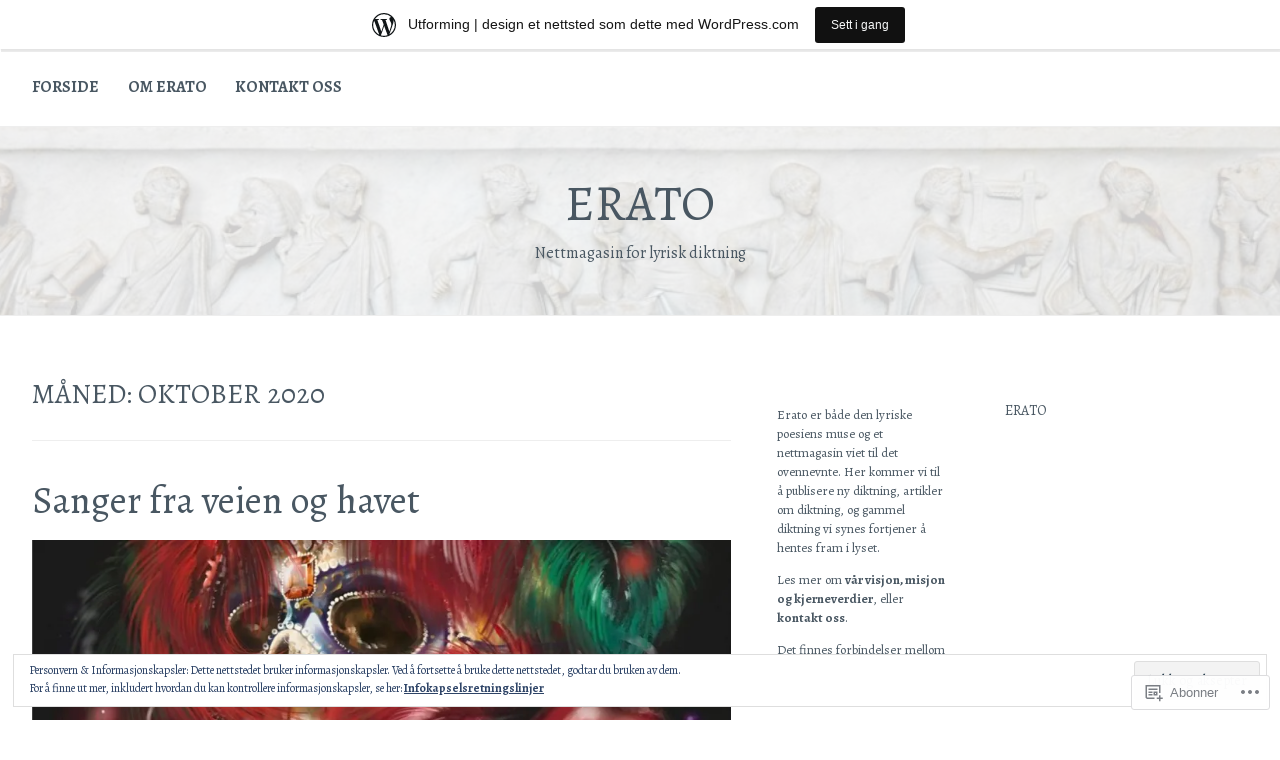

--- FILE ---
content_type: text/html; charset=UTF-8
request_url: https://eratodotart.wordpress.com/2020/10/
body_size: 20742
content:
<!DOCTYPE html>
<html lang="nb-NO">
<head>
<meta charset="UTF-8">
<meta name="viewport" content="width=device-width, initial-scale=1">
<link rel="profile" href="http://gmpg.org/xfn/11">
<link rel="pingback" href="https://eratodotart.wordpress.com/xmlrpc.php">

<title>oktober 2020 &#8211; Erato</title>
<script type="text/javascript">
  WebFontConfig = {"google":{"families":["Alegreya:r:latin,latin-ext","Alegreya:r,i,b,bi:latin,latin-ext"]},"api_url":"https:\/\/fonts-api.wp.com\/css"};
  (function() {
    var wf = document.createElement('script');
    wf.src = '/wp-content/plugins/custom-fonts/js/webfont.js';
    wf.type = 'text/javascript';
    wf.async = 'true';
    var s = document.getElementsByTagName('script')[0];
    s.parentNode.insertBefore(wf, s);
	})();
</script><style id="jetpack-custom-fonts-css">.wf-active body{font-family:"Alegreya",serif}.wf-active #infinite-handle span button, .wf-active button, .wf-active input[type="button"], .wf-active input[type="reset"], .wf-active input[type="submit"]{font-family:"Alegreya",serif}.wf-active input[type="email"], .wf-active input[type="password"], .wf-active input[type="search"], .wf-active input[type="text"], .wf-active input[type="url"], .wf-active textarea{font-family:"Alegreya",serif}.wf-active .site-main .comment-navigation, .wf-active .site-main .post-navigation, .wf-active .site-main .posts-navigation{font-family:"Alegreya",serif}.wf-active .entry-footer{font-family:"Alegreya",serif}.wf-active h1, .wf-active h2, .wf-active h3, .wf-active h4, .wf-active h5, .wf-active h6, .wf-active h1 a, .wf-active h2 a, .wf-active h3 a, .wf-active h4 a, .wf-active h5 a, .wf-active h6 a{font-family:"Alegreya",serif;font-style:normal;font-weight:400}.wf-active h1, .wf-active h1 a{font-style:normal;font-weight:400}.wf-active h2, .wf-active h2 a{font-style:normal;font-weight:400}.wf-active h3, .wf-active h3 a{font-style:normal;font-weight:400}.wf-active h4, .wf-active h4 a{font-style:normal;font-weight:400}.wf-active h5, .wf-active h5 a{font-style:normal;font-weight:400}.wf-active h6, .wf-active h6 a{font-style:normal;font-weight:400}@media screen and (max-width: 650px){.wf-active h1, .wf-active h1 a{font-style:normal;font-weight:400}}@media screen and (max-width: 650px){.wf-active h2, .wf-active h2 a{font-style:normal;font-weight:400}}@media screen and (max-width: 650px){.wf-active h3, .wf-active h3 a{font-style:normal;font-weight:400}}@media screen and (max-width: 650px){.wf-active h4, .wf-active h4 a{font-style:normal;font-weight:400}}@media screen and (max-width: 650px){.wf-active h5, .wf-active h5 a{font-style:normal;font-weight:400}}.wf-active .site-description{font-family:"Alegreya",serif;font-weight:400;font-style:normal}.wf-active .site-title, .wf-active .site-title a{font-family:"Alegreya",serif;font-style:normal;font-weight:400}.wf-active .widget-title, .wf-active .widget-title a{font-family:"Alegreya",serif;font-weight:400;font-style:normal}.wf-active .jetpack-display-remote-posts h4{font-style:normal;font-weight:400}.wf-active .entry-title, .wf-active .entry-title a{font-family:"Alegreya",serif;font-style:normal;font-weight:400}@media screen and (max-width: 650px){.wf-active .entry-title, .wf-active .entry-title a{font-style:normal;font-weight:400}}.wf-active .page-title{font-family:"Alegreya",serif;font-style:normal;font-weight:400}.wf-active .comments-title{font-family:"Alegreya",serif;font-style:normal;font-weight:400}</style>
<meta name='robots' content='max-image-preview:large' />
<link rel='dns-prefetch' href='//s0.wp.com' />
<link rel='dns-prefetch' href='//fonts-api.wp.com' />
<link rel='dns-prefetch' href='//af.pubmine.com' />
<link rel="alternate" type="application/rss+xml" title="Erato &raquo; strøm" href="https://eratodotart.wordpress.com/feed/" />
<link rel="alternate" type="application/rss+xml" title="Erato &raquo; kommentarstrøm" href="https://eratodotart.wordpress.com/comments/feed/" />
	<script type="text/javascript">
		/* <![CDATA[ */
		function addLoadEvent(func) {
			var oldonload = window.onload;
			if (typeof window.onload != 'function') {
				window.onload = func;
			} else {
				window.onload = function () {
					oldonload();
					func();
				}
			}
		}
		/* ]]> */
	</script>
	<link crossorigin='anonymous' rel='stylesheet' id='all-css-0-1' href='/_static/??/wp-content/mu-plugins/widgets/eu-cookie-law/templates/style.css,/wp-content/blog-plugins/marketing-bar/css/marketing-bar.css?m=1761640963j&cssminify=yes' type='text/css' media='all' />
<style id='wp-emoji-styles-inline-css'>

	img.wp-smiley, img.emoji {
		display: inline !important;
		border: none !important;
		box-shadow: none !important;
		height: 1em !important;
		width: 1em !important;
		margin: 0 0.07em !important;
		vertical-align: -0.1em !important;
		background: none !important;
		padding: 0 !important;
	}
/*# sourceURL=wp-emoji-styles-inline-css */
</style>
<link crossorigin='anonymous' rel='stylesheet' id='all-css-2-1' href='/wp-content/plugins/gutenberg-core/v22.2.0/build/styles/block-library/style.css?m=1764855221i&cssminify=yes' type='text/css' media='all' />
<style id='wp-block-library-inline-css'>
.has-text-align-justify {
	text-align:justify;
}
.has-text-align-justify{text-align:justify;}

/*# sourceURL=wp-block-library-inline-css */
</style><style id='wp-block-paragraph-inline-css'>
.is-small-text{font-size:.875em}.is-regular-text{font-size:1em}.is-large-text{font-size:2.25em}.is-larger-text{font-size:3em}.has-drop-cap:not(:focus):first-letter{float:left;font-size:8.4em;font-style:normal;font-weight:100;line-height:.68;margin:.05em .1em 0 0;text-transform:uppercase}body.rtl .has-drop-cap:not(:focus):first-letter{float:none;margin-left:.1em}p.has-drop-cap.has-background{overflow:hidden}:root :where(p.has-background){padding:1.25em 2.375em}:where(p.has-text-color:not(.has-link-color)) a{color:inherit}p.has-text-align-left[style*="writing-mode:vertical-lr"],p.has-text-align-right[style*="writing-mode:vertical-rl"]{rotate:180deg}
/*# sourceURL=/wp-content/plugins/gutenberg-core/v22.2.0/build/styles/block-library/paragraph/style.css */
</style>
<style id='wp-block-quote-inline-css'>
.wp-block-quote{box-sizing:border-box;overflow-wrap:break-word}.wp-block-quote.is-large:where(:not(.is-style-plain)),.wp-block-quote.is-style-large:where(:not(.is-style-plain)){margin-bottom:1em;padding:0 1em}.wp-block-quote.is-large:where(:not(.is-style-plain)) p,.wp-block-quote.is-style-large:where(:not(.is-style-plain)) p{font-size:1.5em;font-style:italic;line-height:1.6}.wp-block-quote.is-large:where(:not(.is-style-plain)) cite,.wp-block-quote.is-large:where(:not(.is-style-plain)) footer,.wp-block-quote.is-style-large:where(:not(.is-style-plain)) cite,.wp-block-quote.is-style-large:where(:not(.is-style-plain)) footer{font-size:1.125em;text-align:right}.wp-block-quote>cite{display:block}
/*# sourceURL=/wp-content/plugins/gutenberg-core/v22.2.0/build/styles/block-library/quote/style.css */
</style>
<style id='global-styles-inline-css'>
:root{--wp--preset--aspect-ratio--square: 1;--wp--preset--aspect-ratio--4-3: 4/3;--wp--preset--aspect-ratio--3-4: 3/4;--wp--preset--aspect-ratio--3-2: 3/2;--wp--preset--aspect-ratio--2-3: 2/3;--wp--preset--aspect-ratio--16-9: 16/9;--wp--preset--aspect-ratio--9-16: 9/16;--wp--preset--color--black: #000000;--wp--preset--color--cyan-bluish-gray: #abb8c3;--wp--preset--color--white: #ffffff;--wp--preset--color--pale-pink: #f78da7;--wp--preset--color--vivid-red: #cf2e2e;--wp--preset--color--luminous-vivid-orange: #ff6900;--wp--preset--color--luminous-vivid-amber: #fcb900;--wp--preset--color--light-green-cyan: #7bdcb5;--wp--preset--color--vivid-green-cyan: #00d084;--wp--preset--color--pale-cyan-blue: #8ed1fc;--wp--preset--color--vivid-cyan-blue: #0693e3;--wp--preset--color--vivid-purple: #9b51e0;--wp--preset--gradient--vivid-cyan-blue-to-vivid-purple: linear-gradient(135deg,rgb(6,147,227) 0%,rgb(155,81,224) 100%);--wp--preset--gradient--light-green-cyan-to-vivid-green-cyan: linear-gradient(135deg,rgb(122,220,180) 0%,rgb(0,208,130) 100%);--wp--preset--gradient--luminous-vivid-amber-to-luminous-vivid-orange: linear-gradient(135deg,rgb(252,185,0) 0%,rgb(255,105,0) 100%);--wp--preset--gradient--luminous-vivid-orange-to-vivid-red: linear-gradient(135deg,rgb(255,105,0) 0%,rgb(207,46,46) 100%);--wp--preset--gradient--very-light-gray-to-cyan-bluish-gray: linear-gradient(135deg,rgb(238,238,238) 0%,rgb(169,184,195) 100%);--wp--preset--gradient--cool-to-warm-spectrum: linear-gradient(135deg,rgb(74,234,220) 0%,rgb(151,120,209) 20%,rgb(207,42,186) 40%,rgb(238,44,130) 60%,rgb(251,105,98) 80%,rgb(254,248,76) 100%);--wp--preset--gradient--blush-light-purple: linear-gradient(135deg,rgb(255,206,236) 0%,rgb(152,150,240) 100%);--wp--preset--gradient--blush-bordeaux: linear-gradient(135deg,rgb(254,205,165) 0%,rgb(254,45,45) 50%,rgb(107,0,62) 100%);--wp--preset--gradient--luminous-dusk: linear-gradient(135deg,rgb(255,203,112) 0%,rgb(199,81,192) 50%,rgb(65,88,208) 100%);--wp--preset--gradient--pale-ocean: linear-gradient(135deg,rgb(255,245,203) 0%,rgb(182,227,212) 50%,rgb(51,167,181) 100%);--wp--preset--gradient--electric-grass: linear-gradient(135deg,rgb(202,248,128) 0%,rgb(113,206,126) 100%);--wp--preset--gradient--midnight: linear-gradient(135deg,rgb(2,3,129) 0%,rgb(40,116,252) 100%);--wp--preset--font-size--small: 13px;--wp--preset--font-size--medium: 20px;--wp--preset--font-size--large: 36px;--wp--preset--font-size--x-large: 42px;--wp--preset--font-family--albert-sans: 'Albert Sans', sans-serif;--wp--preset--font-family--alegreya: Alegreya, serif;--wp--preset--font-family--arvo: Arvo, serif;--wp--preset--font-family--bodoni-moda: 'Bodoni Moda', serif;--wp--preset--font-family--bricolage-grotesque: 'Bricolage Grotesque', sans-serif;--wp--preset--font-family--cabin: Cabin, sans-serif;--wp--preset--font-family--chivo: Chivo, sans-serif;--wp--preset--font-family--commissioner: Commissioner, sans-serif;--wp--preset--font-family--cormorant: Cormorant, serif;--wp--preset--font-family--courier-prime: 'Courier Prime', monospace;--wp--preset--font-family--crimson-pro: 'Crimson Pro', serif;--wp--preset--font-family--dm-mono: 'DM Mono', monospace;--wp--preset--font-family--dm-sans: 'DM Sans', sans-serif;--wp--preset--font-family--dm-serif-display: 'DM Serif Display', serif;--wp--preset--font-family--domine: Domine, serif;--wp--preset--font-family--eb-garamond: 'EB Garamond', serif;--wp--preset--font-family--epilogue: Epilogue, sans-serif;--wp--preset--font-family--fahkwang: Fahkwang, sans-serif;--wp--preset--font-family--figtree: Figtree, sans-serif;--wp--preset--font-family--fira-sans: 'Fira Sans', sans-serif;--wp--preset--font-family--fjalla-one: 'Fjalla One', sans-serif;--wp--preset--font-family--fraunces: Fraunces, serif;--wp--preset--font-family--gabarito: Gabarito, system-ui;--wp--preset--font-family--ibm-plex-mono: 'IBM Plex Mono', monospace;--wp--preset--font-family--ibm-plex-sans: 'IBM Plex Sans', sans-serif;--wp--preset--font-family--ibarra-real-nova: 'Ibarra Real Nova', serif;--wp--preset--font-family--instrument-serif: 'Instrument Serif', serif;--wp--preset--font-family--inter: Inter, sans-serif;--wp--preset--font-family--josefin-sans: 'Josefin Sans', sans-serif;--wp--preset--font-family--jost: Jost, sans-serif;--wp--preset--font-family--libre-baskerville: 'Libre Baskerville', serif;--wp--preset--font-family--libre-franklin: 'Libre Franklin', sans-serif;--wp--preset--font-family--literata: Literata, serif;--wp--preset--font-family--lora: Lora, serif;--wp--preset--font-family--merriweather: Merriweather, serif;--wp--preset--font-family--montserrat: Montserrat, sans-serif;--wp--preset--font-family--newsreader: Newsreader, serif;--wp--preset--font-family--noto-sans-mono: 'Noto Sans Mono', sans-serif;--wp--preset--font-family--nunito: Nunito, sans-serif;--wp--preset--font-family--open-sans: 'Open Sans', sans-serif;--wp--preset--font-family--overpass: Overpass, sans-serif;--wp--preset--font-family--pt-serif: 'PT Serif', serif;--wp--preset--font-family--petrona: Petrona, serif;--wp--preset--font-family--piazzolla: Piazzolla, serif;--wp--preset--font-family--playfair-display: 'Playfair Display', serif;--wp--preset--font-family--plus-jakarta-sans: 'Plus Jakarta Sans', sans-serif;--wp--preset--font-family--poppins: Poppins, sans-serif;--wp--preset--font-family--raleway: Raleway, sans-serif;--wp--preset--font-family--roboto: Roboto, sans-serif;--wp--preset--font-family--roboto-slab: 'Roboto Slab', serif;--wp--preset--font-family--rubik: Rubik, sans-serif;--wp--preset--font-family--rufina: Rufina, serif;--wp--preset--font-family--sora: Sora, sans-serif;--wp--preset--font-family--source-sans-3: 'Source Sans 3', sans-serif;--wp--preset--font-family--source-serif-4: 'Source Serif 4', serif;--wp--preset--font-family--space-mono: 'Space Mono', monospace;--wp--preset--font-family--syne: Syne, sans-serif;--wp--preset--font-family--texturina: Texturina, serif;--wp--preset--font-family--urbanist: Urbanist, sans-serif;--wp--preset--font-family--work-sans: 'Work Sans', sans-serif;--wp--preset--spacing--20: 0.44rem;--wp--preset--spacing--30: 0.67rem;--wp--preset--spacing--40: 1rem;--wp--preset--spacing--50: 1.5rem;--wp--preset--spacing--60: 2.25rem;--wp--preset--spacing--70: 3.38rem;--wp--preset--spacing--80: 5.06rem;--wp--preset--shadow--natural: 6px 6px 9px rgba(0, 0, 0, 0.2);--wp--preset--shadow--deep: 12px 12px 50px rgba(0, 0, 0, 0.4);--wp--preset--shadow--sharp: 6px 6px 0px rgba(0, 0, 0, 0.2);--wp--preset--shadow--outlined: 6px 6px 0px -3px rgb(255, 255, 255), 6px 6px rgb(0, 0, 0);--wp--preset--shadow--crisp: 6px 6px 0px rgb(0, 0, 0);}:where(.is-layout-flex){gap: 0.5em;}:where(.is-layout-grid){gap: 0.5em;}body .is-layout-flex{display: flex;}.is-layout-flex{flex-wrap: wrap;align-items: center;}.is-layout-flex > :is(*, div){margin: 0;}body .is-layout-grid{display: grid;}.is-layout-grid > :is(*, div){margin: 0;}:where(.wp-block-columns.is-layout-flex){gap: 2em;}:where(.wp-block-columns.is-layout-grid){gap: 2em;}:where(.wp-block-post-template.is-layout-flex){gap: 1.25em;}:where(.wp-block-post-template.is-layout-grid){gap: 1.25em;}.has-black-color{color: var(--wp--preset--color--black) !important;}.has-cyan-bluish-gray-color{color: var(--wp--preset--color--cyan-bluish-gray) !important;}.has-white-color{color: var(--wp--preset--color--white) !important;}.has-pale-pink-color{color: var(--wp--preset--color--pale-pink) !important;}.has-vivid-red-color{color: var(--wp--preset--color--vivid-red) !important;}.has-luminous-vivid-orange-color{color: var(--wp--preset--color--luminous-vivid-orange) !important;}.has-luminous-vivid-amber-color{color: var(--wp--preset--color--luminous-vivid-amber) !important;}.has-light-green-cyan-color{color: var(--wp--preset--color--light-green-cyan) !important;}.has-vivid-green-cyan-color{color: var(--wp--preset--color--vivid-green-cyan) !important;}.has-pale-cyan-blue-color{color: var(--wp--preset--color--pale-cyan-blue) !important;}.has-vivid-cyan-blue-color{color: var(--wp--preset--color--vivid-cyan-blue) !important;}.has-vivid-purple-color{color: var(--wp--preset--color--vivid-purple) !important;}.has-black-background-color{background-color: var(--wp--preset--color--black) !important;}.has-cyan-bluish-gray-background-color{background-color: var(--wp--preset--color--cyan-bluish-gray) !important;}.has-white-background-color{background-color: var(--wp--preset--color--white) !important;}.has-pale-pink-background-color{background-color: var(--wp--preset--color--pale-pink) !important;}.has-vivid-red-background-color{background-color: var(--wp--preset--color--vivid-red) !important;}.has-luminous-vivid-orange-background-color{background-color: var(--wp--preset--color--luminous-vivid-orange) !important;}.has-luminous-vivid-amber-background-color{background-color: var(--wp--preset--color--luminous-vivid-amber) !important;}.has-light-green-cyan-background-color{background-color: var(--wp--preset--color--light-green-cyan) !important;}.has-vivid-green-cyan-background-color{background-color: var(--wp--preset--color--vivid-green-cyan) !important;}.has-pale-cyan-blue-background-color{background-color: var(--wp--preset--color--pale-cyan-blue) !important;}.has-vivid-cyan-blue-background-color{background-color: var(--wp--preset--color--vivid-cyan-blue) !important;}.has-vivid-purple-background-color{background-color: var(--wp--preset--color--vivid-purple) !important;}.has-black-border-color{border-color: var(--wp--preset--color--black) !important;}.has-cyan-bluish-gray-border-color{border-color: var(--wp--preset--color--cyan-bluish-gray) !important;}.has-white-border-color{border-color: var(--wp--preset--color--white) !important;}.has-pale-pink-border-color{border-color: var(--wp--preset--color--pale-pink) !important;}.has-vivid-red-border-color{border-color: var(--wp--preset--color--vivid-red) !important;}.has-luminous-vivid-orange-border-color{border-color: var(--wp--preset--color--luminous-vivid-orange) !important;}.has-luminous-vivid-amber-border-color{border-color: var(--wp--preset--color--luminous-vivid-amber) !important;}.has-light-green-cyan-border-color{border-color: var(--wp--preset--color--light-green-cyan) !important;}.has-vivid-green-cyan-border-color{border-color: var(--wp--preset--color--vivid-green-cyan) !important;}.has-pale-cyan-blue-border-color{border-color: var(--wp--preset--color--pale-cyan-blue) !important;}.has-vivid-cyan-blue-border-color{border-color: var(--wp--preset--color--vivid-cyan-blue) !important;}.has-vivid-purple-border-color{border-color: var(--wp--preset--color--vivid-purple) !important;}.has-vivid-cyan-blue-to-vivid-purple-gradient-background{background: var(--wp--preset--gradient--vivid-cyan-blue-to-vivid-purple) !important;}.has-light-green-cyan-to-vivid-green-cyan-gradient-background{background: var(--wp--preset--gradient--light-green-cyan-to-vivid-green-cyan) !important;}.has-luminous-vivid-amber-to-luminous-vivid-orange-gradient-background{background: var(--wp--preset--gradient--luminous-vivid-amber-to-luminous-vivid-orange) !important;}.has-luminous-vivid-orange-to-vivid-red-gradient-background{background: var(--wp--preset--gradient--luminous-vivid-orange-to-vivid-red) !important;}.has-very-light-gray-to-cyan-bluish-gray-gradient-background{background: var(--wp--preset--gradient--very-light-gray-to-cyan-bluish-gray) !important;}.has-cool-to-warm-spectrum-gradient-background{background: var(--wp--preset--gradient--cool-to-warm-spectrum) !important;}.has-blush-light-purple-gradient-background{background: var(--wp--preset--gradient--blush-light-purple) !important;}.has-blush-bordeaux-gradient-background{background: var(--wp--preset--gradient--blush-bordeaux) !important;}.has-luminous-dusk-gradient-background{background: var(--wp--preset--gradient--luminous-dusk) !important;}.has-pale-ocean-gradient-background{background: var(--wp--preset--gradient--pale-ocean) !important;}.has-electric-grass-gradient-background{background: var(--wp--preset--gradient--electric-grass) !important;}.has-midnight-gradient-background{background: var(--wp--preset--gradient--midnight) !important;}.has-small-font-size{font-size: var(--wp--preset--font-size--small) !important;}.has-medium-font-size{font-size: var(--wp--preset--font-size--medium) !important;}.has-large-font-size{font-size: var(--wp--preset--font-size--large) !important;}.has-x-large-font-size{font-size: var(--wp--preset--font-size--x-large) !important;}.has-albert-sans-font-family{font-family: var(--wp--preset--font-family--albert-sans) !important;}.has-alegreya-font-family{font-family: var(--wp--preset--font-family--alegreya) !important;}.has-arvo-font-family{font-family: var(--wp--preset--font-family--arvo) !important;}.has-bodoni-moda-font-family{font-family: var(--wp--preset--font-family--bodoni-moda) !important;}.has-bricolage-grotesque-font-family{font-family: var(--wp--preset--font-family--bricolage-grotesque) !important;}.has-cabin-font-family{font-family: var(--wp--preset--font-family--cabin) !important;}.has-chivo-font-family{font-family: var(--wp--preset--font-family--chivo) !important;}.has-commissioner-font-family{font-family: var(--wp--preset--font-family--commissioner) !important;}.has-cormorant-font-family{font-family: var(--wp--preset--font-family--cormorant) !important;}.has-courier-prime-font-family{font-family: var(--wp--preset--font-family--courier-prime) !important;}.has-crimson-pro-font-family{font-family: var(--wp--preset--font-family--crimson-pro) !important;}.has-dm-mono-font-family{font-family: var(--wp--preset--font-family--dm-mono) !important;}.has-dm-sans-font-family{font-family: var(--wp--preset--font-family--dm-sans) !important;}.has-dm-serif-display-font-family{font-family: var(--wp--preset--font-family--dm-serif-display) !important;}.has-domine-font-family{font-family: var(--wp--preset--font-family--domine) !important;}.has-eb-garamond-font-family{font-family: var(--wp--preset--font-family--eb-garamond) !important;}.has-epilogue-font-family{font-family: var(--wp--preset--font-family--epilogue) !important;}.has-fahkwang-font-family{font-family: var(--wp--preset--font-family--fahkwang) !important;}.has-figtree-font-family{font-family: var(--wp--preset--font-family--figtree) !important;}.has-fira-sans-font-family{font-family: var(--wp--preset--font-family--fira-sans) !important;}.has-fjalla-one-font-family{font-family: var(--wp--preset--font-family--fjalla-one) !important;}.has-fraunces-font-family{font-family: var(--wp--preset--font-family--fraunces) !important;}.has-gabarito-font-family{font-family: var(--wp--preset--font-family--gabarito) !important;}.has-ibm-plex-mono-font-family{font-family: var(--wp--preset--font-family--ibm-plex-mono) !important;}.has-ibm-plex-sans-font-family{font-family: var(--wp--preset--font-family--ibm-plex-sans) !important;}.has-ibarra-real-nova-font-family{font-family: var(--wp--preset--font-family--ibarra-real-nova) !important;}.has-instrument-serif-font-family{font-family: var(--wp--preset--font-family--instrument-serif) !important;}.has-inter-font-family{font-family: var(--wp--preset--font-family--inter) !important;}.has-josefin-sans-font-family{font-family: var(--wp--preset--font-family--josefin-sans) !important;}.has-jost-font-family{font-family: var(--wp--preset--font-family--jost) !important;}.has-libre-baskerville-font-family{font-family: var(--wp--preset--font-family--libre-baskerville) !important;}.has-libre-franklin-font-family{font-family: var(--wp--preset--font-family--libre-franklin) !important;}.has-literata-font-family{font-family: var(--wp--preset--font-family--literata) !important;}.has-lora-font-family{font-family: var(--wp--preset--font-family--lora) !important;}.has-merriweather-font-family{font-family: var(--wp--preset--font-family--merriweather) !important;}.has-montserrat-font-family{font-family: var(--wp--preset--font-family--montserrat) !important;}.has-newsreader-font-family{font-family: var(--wp--preset--font-family--newsreader) !important;}.has-noto-sans-mono-font-family{font-family: var(--wp--preset--font-family--noto-sans-mono) !important;}.has-nunito-font-family{font-family: var(--wp--preset--font-family--nunito) !important;}.has-open-sans-font-family{font-family: var(--wp--preset--font-family--open-sans) !important;}.has-overpass-font-family{font-family: var(--wp--preset--font-family--overpass) !important;}.has-pt-serif-font-family{font-family: var(--wp--preset--font-family--pt-serif) !important;}.has-petrona-font-family{font-family: var(--wp--preset--font-family--petrona) !important;}.has-piazzolla-font-family{font-family: var(--wp--preset--font-family--piazzolla) !important;}.has-playfair-display-font-family{font-family: var(--wp--preset--font-family--playfair-display) !important;}.has-plus-jakarta-sans-font-family{font-family: var(--wp--preset--font-family--plus-jakarta-sans) !important;}.has-poppins-font-family{font-family: var(--wp--preset--font-family--poppins) !important;}.has-raleway-font-family{font-family: var(--wp--preset--font-family--raleway) !important;}.has-roboto-font-family{font-family: var(--wp--preset--font-family--roboto) !important;}.has-roboto-slab-font-family{font-family: var(--wp--preset--font-family--roboto-slab) !important;}.has-rubik-font-family{font-family: var(--wp--preset--font-family--rubik) !important;}.has-rufina-font-family{font-family: var(--wp--preset--font-family--rufina) !important;}.has-sora-font-family{font-family: var(--wp--preset--font-family--sora) !important;}.has-source-sans-3-font-family{font-family: var(--wp--preset--font-family--source-sans-3) !important;}.has-source-serif-4-font-family{font-family: var(--wp--preset--font-family--source-serif-4) !important;}.has-space-mono-font-family{font-family: var(--wp--preset--font-family--space-mono) !important;}.has-syne-font-family{font-family: var(--wp--preset--font-family--syne) !important;}.has-texturina-font-family{font-family: var(--wp--preset--font-family--texturina) !important;}.has-urbanist-font-family{font-family: var(--wp--preset--font-family--urbanist) !important;}.has-work-sans-font-family{font-family: var(--wp--preset--font-family--work-sans) !important;}
/*# sourceURL=global-styles-inline-css */
</style>

<style id='classic-theme-styles-inline-css'>
/*! This file is auto-generated */
.wp-block-button__link{color:#fff;background-color:#32373c;border-radius:9999px;box-shadow:none;text-decoration:none;padding:calc(.667em + 2px) calc(1.333em + 2px);font-size:1.125em}.wp-block-file__button{background:#32373c;color:#fff;text-decoration:none}
/*# sourceURL=/wp-includes/css/classic-themes.min.css */
</style>
<link crossorigin='anonymous' rel='stylesheet' id='all-css-4-1' href='/_static/??-eJx9j10KwjAQhC/kZkktVR/EszTpUqP5o7uxensjYhWEvizLMN8Mg3MGm6JQFMy+jC4y2mR8slfGRum90sAuZE8w0U21ODiWxQEsD0/KMm/wJygU+GZNVPWQe3k5Ag2uJ0+h2taw2Q0jScX584PQfR3JtQaMyRMxQ73BlQByrl38x71lzMWgpakvMeEy5RSOetfq7rDdNt3lCbPYaqM=&cssminify=yes' type='text/css' media='all' />
<link rel='stylesheet' id='cerauno-fonts-css' href='https://fonts-api.wp.com/css?family=Karla%3A400%2C400italic%2C700%2C700italic%7CMontserrat%3A400%2C700&#038;subset=latin%2Clatin-ext' media='all' />
<link crossorigin='anonymous' rel='stylesheet' id='all-css-6-1' href='/_static/??/wp-content/themes/pub/cerauno/fonts/font-awesome.css,/wp-content/themes/pub/cerauno/inc/style-wpcom.css?m=1459442880j&cssminify=yes' type='text/css' media='all' />
<style id='jetpack_facebook_likebox-inline-css'>
.widget_facebook_likebox {
	overflow: hidden;
}

/*# sourceURL=/wp-content/mu-plugins/jetpack-plugin/sun/modules/widgets/facebook-likebox/style.css */
</style>
<link crossorigin='anonymous' rel='stylesheet' id='all-css-8-1' href='/_static/??-eJzTLy/QTc7PK0nNK9HPLdUtyClNz8wr1i9KTcrJTwcy0/WTi5G5ekCujj52Temp+bo5+cmJJZn5eSgc3bScxMwikFb7XFtDE1NLExMLc0OTLACohS2q&cssminify=yes' type='text/css' media='all' />
<link crossorigin='anonymous' rel='stylesheet' id='print-css-9-1' href='/wp-content/mu-plugins/global-print/global-print.css?m=1465851035i&cssminify=yes' type='text/css' media='print' />
<style id='jetpack-global-styles-frontend-style-inline-css'>
:root { --font-headings: unset; --font-base: unset; --font-headings-default: -apple-system,BlinkMacSystemFont,"Segoe UI",Roboto,Oxygen-Sans,Ubuntu,Cantarell,"Helvetica Neue",sans-serif; --font-base-default: -apple-system,BlinkMacSystemFont,"Segoe UI",Roboto,Oxygen-Sans,Ubuntu,Cantarell,"Helvetica Neue",sans-serif;}
/*# sourceURL=jetpack-global-styles-frontend-style-inline-css */
</style>
<link crossorigin='anonymous' rel='stylesheet' id='all-css-12-1' href='/wp-content/themes/h4/global.css?m=1420737423i&cssminify=yes' type='text/css' media='all' />
<script type="text/javascript" id="wpcom-actionbar-placeholder-js-extra">
/* <![CDATA[ */
var actionbardata = {"siteID":"156671812","postID":"0","siteURL":"https://eratodotart.wordpress.com","xhrURL":"https://eratodotart.wordpress.com/wp-admin/admin-ajax.php","nonce":"2b4b87fe72","isLoggedIn":"","statusMessage":"","subsEmailDefault":"instantly","proxyScriptUrl":"https://s0.wp.com/wp-content/js/wpcom-proxy-request.js?m=1513050504i&amp;ver=20211021","i18n":{"followedText":"Nye innlegg fra dette nettstedet vil n\u00e5 vises i din \u003Ca href=\"https://wordpress.com/reader\"\u003EReader\u003C/a\u003E","foldBar":"Lukk denne menyen","unfoldBar":"Utvid denne linjen","shortLinkCopied":"Kortlenke kopiert til utklippstavlen."}};
//# sourceURL=wpcom-actionbar-placeholder-js-extra
/* ]]> */
</script>
<script type="text/javascript" id="jetpack-mu-wpcom-settings-js-before">
/* <![CDATA[ */
var JETPACK_MU_WPCOM_SETTINGS = {"assetsUrl":"https://s0.wp.com/wp-content/mu-plugins/jetpack-mu-wpcom-plugin/sun/jetpack_vendor/automattic/jetpack-mu-wpcom/src/build/"};
//# sourceURL=jetpack-mu-wpcom-settings-js-before
/* ]]> */
</script>
<script crossorigin='anonymous' type='text/javascript'  src='/_static/??/wp-content/js/rlt-proxy.js,/wp-content/blog-plugins/wordads-classes/js/cmp/v2/cmp-non-gdpr.js?m=1720530689j'></script>
<script type="text/javascript" id="rlt-proxy-js-after">
/* <![CDATA[ */
	rltInitialize( {"token":null,"iframeOrigins":["https:\/\/widgets.wp.com"]} );
//# sourceURL=rlt-proxy-js-after
/* ]]> */
</script>
<link rel="EditURI" type="application/rsd+xml" title="RSD" href="https://eratodotart.wordpress.com/xmlrpc.php?rsd" />
<meta name="generator" content="WordPress.com" />

<!-- Jetpack Open Graph Tags -->
<meta property="og:type" content="website" />
<meta property="og:title" content="oktober 2020 &#8211; Erato" />
<meta property="og:site_name" content="Erato" />
<meta property="og:image" content="https://eratodotart.wordpress.com/wp-content/uploads/2019/03/cropped-skjermbilde-2019-03-01-10.44.29.png?w=200" />
<meta property="og:image:width" content="200" />
<meta property="og:image:height" content="200" />
<meta property="og:image:alt" content="" />
<meta property="og:locale" content="nb_NO" />
<meta property="fb:app_id" content="249643311490" />

<!-- End Jetpack Open Graph Tags -->
<link rel="search" type="application/opensearchdescription+xml" href="https://eratodotart.wordpress.com/osd.xml" title="Erato" />
<link rel="search" type="application/opensearchdescription+xml" href="https://s1.wp.com/opensearch.xml" title="WordPress.com" />
<meta name="description" content="6 innlegg publisert av Even T og tone melbye i løpet av October 2020" />

		<style type="text/css" id="custom-header-image">
			.site-branding:before {
				background-image: url( https://eratodotart.wordpress.com/wp-content/uploads/2019/04/cropped-muser2-1-1.jpg);
				background-position: center;
				background-repeat: no-repeat;
				background-size: cover;
				content: "";
				display: block;
				opacity: 0.2;
				position: absolute;
					top: 0;
					left: 0;
				width: 100%;
				height: 100%;
				z-index: -1;
			}
		</style>
	<script type="text/javascript">
/* <![CDATA[ */
var wa_client = {}; wa_client.cmd = []; wa_client.config = { 'blog_id': 156671812, 'blog_language': 'nb', 'is_wordads': false, 'hosting_type': 0, 'afp_account_id': null, 'afp_host_id': 5038568878849053, 'theme': 'pub/cerauno', '_': { 'title': 'Reklame', 'privacy_settings': 'Innstillinger for fortrolighet' }, 'formats': [ 'belowpost', 'bottom_sticky', 'sidebar_sticky_right', 'sidebar', 'gutenberg_rectangle', 'gutenberg_leaderboard', 'gutenberg_mobile_leaderboard', 'gutenberg_skyscraper' ] };
/* ]]> */
</script>
		<script type="text/javascript">

			window.doNotSellCallback = function() {

				var linkElements = [
					'a[href="https://wordpress.com/?ref=footer_blog"]',
					'a[href="https://wordpress.com/?ref=footer_website"]',
					'a[href="https://wordpress.com/?ref=vertical_footer"]',
					'a[href^="https://wordpress.com/?ref=footer_segment_"]',
				].join(',');

				var dnsLink = document.createElement( 'a' );
				dnsLink.href = 'https://wordpress.com/nb/advertising-program-optout/';
				dnsLink.classList.add( 'do-not-sell-link' );
				dnsLink.rel = 'nofollow';
				dnsLink.style.marginLeft = '0.5em';
				dnsLink.textContent = 'Ikke selg eller del min personlige informasjon';

				var creditLinks = document.querySelectorAll( linkElements );

				if ( 0 === creditLinks.length ) {
					return false;
				}

				Array.prototype.forEach.call( creditLinks, function( el ) {
					el.insertAdjacentElement( 'afterend', dnsLink );
				});

				return true;
			};

		</script>
		<link rel="icon" href="https://eratodotart.wordpress.com/wp-content/uploads/2019/03/cropped-skjermbilde-2019-03-01-10.44.29.png?w=32" sizes="32x32" />
<link rel="icon" href="https://eratodotart.wordpress.com/wp-content/uploads/2019/03/cropped-skjermbilde-2019-03-01-10.44.29.png?w=192" sizes="192x192" />
<link rel="apple-touch-icon" href="https://eratodotart.wordpress.com/wp-content/uploads/2019/03/cropped-skjermbilde-2019-03-01-10.44.29.png?w=180" />
<meta name="msapplication-TileImage" content="https://eratodotart.wordpress.com/wp-content/uploads/2019/03/cropped-skjermbilde-2019-03-01-10.44.29.png?w=270" />
<script type="text/javascript">
	window.google_analytics_uacct = "UA-52447-2";
</script>

<script type="text/javascript">
	var _gaq = _gaq || [];
	_gaq.push(['_setAccount', 'UA-52447-2']);
	_gaq.push(['_gat._anonymizeIp']);
	_gaq.push(['_setDomainName', 'wordpress.com']);
	_gaq.push(['_initData']);
	_gaq.push(['_trackPageview']);

	(function() {
		var ga = document.createElement('script'); ga.type = 'text/javascript'; ga.async = true;
		ga.src = ('https:' == document.location.protocol ? 'https://ssl' : 'http://www') + '.google-analytics.com/ga.js';
		(document.getElementsByTagName('head')[0] || document.getElementsByTagName('body')[0]).appendChild(ga);
	})();
</script>
<link crossorigin='anonymous' rel='stylesheet' id='all-css-0-3' href='/wp-content/mu-plugins/jetpack-plugin/sun/modules/widgets/instagram/instagram.css?m=1744399781i&cssminify=yes' type='text/css' media='all' />
</head>

<body class="archive date wp-theme-pubcerauno customizer-styles-applied group-blog jetpack-reblog-enabled has-marketing-bar has-marketing-bar-theme-cerauno">
<div id="page" class="hfeed site">
	<a class="skip-link screen-reader-text" href="#content">Gå til innhold</a>

	<header id="masthead" class="site-header" role="banner">
		<nav id="site-navigation" class="main-navigation clear" role="navigation">
			<button class="menu-toggle" aria-controls="primary-menu" aria-expanded="false">Meny</button>
			<div class="menu-primary-container"><ul id="primary-menu" class="menu"><li id="menu-item-6" class="menu-item menu-item-type-custom menu-item-object-custom menu-item-6"><a href="/">Forside</a></li>
<li id="menu-item-37" class="menu-item menu-item-type-post_type menu-item-object-page menu-item-37"><a href="https://eratodotart.wordpress.com/om-erato/">Om Erato</a></li>
<li id="menu-item-7" class="menu-item menu-item-type-post_type menu-item-object-page menu-item-7"><a href="https://eratodotart.wordpress.com/contact/">Kontakt oss</a></li>
</ul></div>
					</nav><!-- #site-navigation -->

		<div class="site-branding">
						<h1 class="site-title"><a href="https://eratodotart.wordpress.com/" rel="home">Erato</a></h1>
			<h2 class="site-description">Nettmagasin for lyrisk diktning</h2>
		</div><!-- .site-branding -->
	</header><!-- #masthead -->

	<div id="content" class="site-content">

	
	<div id="primary" class="content-area">
		<main id="main" class="site-main" role="main">

		
			<header class="page-header">
				<h1 class="page-title">Måned: <span>oktober 2020</span></h1>			</header><!-- .page-header -->

						
				
<article id="post-727" class="post-727 post type-post status-publish format-standard has-post-thumbnail hentry category-uncategorized">
	<header class="entry-header">
		<h1 class="entry-title"><a href="https://eratodotart.wordpress.com/2020/10/31/sanger-fra-veien-og-havet/" rel="bookmark">Sanger fra veien og&nbsp;havet</a></h1>
					<div class="featured-image">
				<a href="https://eratodotart.wordpress.com/2020/10/31/sanger-fra-veien-og-havet/" title="Sanger fra veien og&nbsp;havet"><img width="900" height="300" src="https://eratodotart.wordpress.com/wp-content/uploads/2020/10/forside.jpg?w=900&amp;h=300&amp;crop=1" class="attachment-cerauno-home size-cerauno-home wp-post-image" alt="" decoding="async" srcset="https://eratodotart.wordpress.com/wp-content/uploads/2020/10/forside.jpg?w=900&amp;h=300&amp;crop=1 900w, https://eratodotart.wordpress.com/wp-content/uploads/2020/10/forside.jpg?w=150&amp;h=50&amp;crop=1 150w, https://eratodotart.wordpress.com/wp-content/uploads/2020/10/forside.jpg?w=300&amp;h=100&amp;crop=1 300w, https://eratodotart.wordpress.com/wp-content/uploads/2020/10/forside.jpg?w=768&amp;h=256&amp;crop=1 768w, https://eratodotart.wordpress.com/wp-content/uploads/2020/10/forside.jpg?w=1024&amp;h=341&amp;crop=1 1024w, https://eratodotart.wordpress.com/wp-content/uploads/2020/10/forside.jpg?w=1440&amp;h=480&amp;crop=1 1440w" sizes="(max-width: 900px) 100vw, 900px" data-attachment-id="733" data-permalink="https://eratodotart.wordpress.com/2020/10/31/sanger-fra-veien-og-havet/forside/" data-orig-file="https://eratodotart.wordpress.com/wp-content/uploads/2020/10/forside.jpg" data-orig-size="1477,723" data-comments-opened="1" data-image-meta="{&quot;aperture&quot;:&quot;0&quot;,&quot;credit&quot;:&quot;&quot;,&quot;camera&quot;:&quot;&quot;,&quot;caption&quot;:&quot;&quot;,&quot;created_timestamp&quot;:&quot;0&quot;,&quot;copyright&quot;:&quot;&quot;,&quot;focal_length&quot;:&quot;0&quot;,&quot;iso&quot;:&quot;0&quot;,&quot;shutter_speed&quot;:&quot;0&quot;,&quot;title&quot;:&quot;&quot;,&quot;orientation&quot;:&quot;1&quot;}" data-image-title="forside" data-image-description="" data-image-caption="" data-medium-file="https://eratodotart.wordpress.com/wp-content/uploads/2020/10/forside.jpg?w=300" data-large-file="https://eratodotart.wordpress.com/wp-content/uploads/2020/10/forside.jpg?w=900" /></a>
			</div>
			</header><!-- .entry-header -->

	<div class="entry-summary">
		<p>Tone Wasbak Melbyes diktsamling Sanger fra veien og havet blir gitt ut i dag. Stor stas!&hellip; <a class="more-link" href="https://eratodotart.wordpress.com/2020/10/31/sanger-fra-veien-og-havet/">Les mer <span class="screen-reader-text">Sanger fra veien og&nbsp;havet</span></a></p>
	</div><!-- .entry-excerpt -->

			<div class="entry-meta">
			<span class="posted-on"><a href="https://eratodotart.wordpress.com/2020/10/31/sanger-fra-veien-og-havet/" rel="bookmark"><time class="entry-date published" datetime="2020-10-31T14:12:49+01:00">10/31/2020</time><time class="updated" datetime="2020-11-01T12:49:10+01:00">11/01/2020</time></a></span><span class="byline"> <span class="author vcard"><a class="url fn n" href="https://eratodotart.wordpress.com/author/eventoem/">Even T</a></span></span><span class="comments-link"><a href="https://eratodotart.wordpress.com/2020/10/31/sanger-fra-veien-og-havet/#respond">Legg igjen en kommentar</a></span>		</div><!-- .entry-meta -->
	
</article><!-- #post-## -->

			
				
<article id="post-719" class="post-719 post type-post status-publish format-standard has-post-thumbnail hentry category-uncategorized">
	<header class="entry-header">
		<h1 class="entry-title"><a href="https://eratodotart.wordpress.com/2020/10/30/ekstra-tryll-til-den-store-dagen/" rel="bookmark">Ekstra tryll til den store&nbsp;dagen</a></h1>
					<div class="featured-image">
				<a href="https://eratodotart.wordpress.com/2020/10/30/ekstra-tryll-til-den-store-dagen/" title="Ekstra tryll til den store&nbsp;dagen"><img width="900" height="300" src="https://eratodotart.wordpress.com/wp-content/uploads/2020/10/skjermbilde-2020-10-30-kl.-16.45.37-e1604072861635.png?w=900&amp;h=300&amp;crop=1" class="attachment-cerauno-home size-cerauno-home wp-post-image" alt="" decoding="async" srcset="https://eratodotart.wordpress.com/wp-content/uploads/2020/10/skjermbilde-2020-10-30-kl.-16.45.37-e1604072861635.png?w=900&amp;h=300&amp;crop=1 900w, https://eratodotart.wordpress.com/wp-content/uploads/2020/10/skjermbilde-2020-10-30-kl.-16.45.37-e1604072861635.png?w=1800&amp;h=600&amp;crop=1 1800w, https://eratodotart.wordpress.com/wp-content/uploads/2020/10/skjermbilde-2020-10-30-kl.-16.45.37-e1604072861635.png?w=150&amp;h=50&amp;crop=1 150w, https://eratodotart.wordpress.com/wp-content/uploads/2020/10/skjermbilde-2020-10-30-kl.-16.45.37-e1604072861635.png?w=300&amp;h=100&amp;crop=1 300w, https://eratodotart.wordpress.com/wp-content/uploads/2020/10/skjermbilde-2020-10-30-kl.-16.45.37-e1604072861635.png?w=768&amp;h=256&amp;crop=1 768w, https://eratodotart.wordpress.com/wp-content/uploads/2020/10/skjermbilde-2020-10-30-kl.-16.45.37-e1604072861635.png?w=1024&amp;h=341&amp;crop=1 1024w, https://eratodotart.wordpress.com/wp-content/uploads/2020/10/skjermbilde-2020-10-30-kl.-16.45.37-e1604072861635.png?w=1440&amp;h=480&amp;crop=1 1440w" sizes="(max-width: 900px) 100vw, 900px" data-attachment-id="722" data-permalink="https://eratodotart.wordpress.com/2020/10/30/ekstra-tryll-til-den-store-dagen/skjermbilde-2020-10-30-kl-16-45-37/" data-orig-file="https://eratodotart.wordpress.com/wp-content/uploads/2020/10/skjermbilde-2020-10-30-kl.-16.45.37-e1604072861635.png" data-orig-size="2562,890" data-comments-opened="1" data-image-meta="{&quot;aperture&quot;:&quot;0&quot;,&quot;credit&quot;:&quot;&quot;,&quot;camera&quot;:&quot;&quot;,&quot;caption&quot;:&quot;&quot;,&quot;created_timestamp&quot;:&quot;0&quot;,&quot;copyright&quot;:&quot;&quot;,&quot;focal_length&quot;:&quot;0&quot;,&quot;iso&quot;:&quot;0&quot;,&quot;shutter_speed&quot;:&quot;0&quot;,&quot;title&quot;:&quot;&quot;,&quot;orientation&quot;:&quot;0&quot;}" data-image-title="Skjermbilde 2020-10-30 kl. 16.45.37" data-image-description="" data-image-caption="" data-medium-file="https://eratodotart.wordpress.com/wp-content/uploads/2020/10/skjermbilde-2020-10-30-kl.-16.45.37-e1604072861635.png?w=300" data-large-file="https://eratodotart.wordpress.com/wp-content/uploads/2020/10/skjermbilde-2020-10-30-kl.-16.45.37-e1604072861635.png?w=900" /></a>
			</div>
			</header><!-- .entry-header -->

	<div class="entry-summary">
		<p>Halloween, Samhain, Slørfall, Alvenatt, hva man enn kaller det er veggene tynne, veiene åpne og det som rör på seg, gjør det litt ekstra. Det er sannelig verdt en fest og et dikt. Som en liten halloween-godbit, kvelden før kvelden, poster vi et trylledikt, en påkallelse av og en hyllest til alt og alle som&hellip; <a class="more-link" href="https://eratodotart.wordpress.com/2020/10/30/ekstra-tryll-til-den-store-dagen/">Les mer <span class="screen-reader-text">Ekstra tryll til den store&nbsp;dagen</span></a></p>
	</div><!-- .entry-excerpt -->

			<div class="entry-meta">
			<span class="posted-on"><a href="https://eratodotart.wordpress.com/2020/10/30/ekstra-tryll-til-den-store-dagen/" rel="bookmark"><time class="entry-date published" datetime="2020-10-30T16:46:34+01:00">10/30/2020</time><time class="updated" datetime="2020-10-30T18:15:19+01:00">10/30/2020</time></a></span><span class="byline"> <span class="author vcard"><a class="url fn n" href="https://eratodotart.wordpress.com/author/eventoem/">Even T</a></span></span><span class="comments-link"><a href="https://eratodotart.wordpress.com/2020/10/30/ekstra-tryll-til-den-store-dagen/#respond">Legg igjen en kommentar</a></span>		</div><!-- .entry-meta -->
	
</article><!-- #post-## -->

			
				
<article id="post-708" class="post-708 post type-post status-publish format-standard has-post-thumbnail hentry category-uncategorized">
	<header class="entry-header">
		<h1 class="entry-title"><a href="https://eratodotart.wordpress.com/2020/10/23/a-skrive-som-magisk-rituale/" rel="bookmark">Å skrive som magisk&nbsp;rituale</a></h1>
					<div class="featured-image">
				<a href="https://eratodotart.wordpress.com/2020/10/23/a-skrive-som-magisk-rituale/" title="Å skrive som magisk&nbsp;rituale"><img width="900" height="300" src="https://eratodotart.wordpress.com/wp-content/uploads/2020/10/1898-woman-writing.jpg?w=900&amp;h=300&amp;crop=1" class="attachment-cerauno-home size-cerauno-home wp-post-image" alt="" decoding="async" srcset="https://eratodotart.wordpress.com/wp-content/uploads/2020/10/1898-woman-writing.jpg?w=900&amp;h=300&amp;crop=1 900w, https://eratodotart.wordpress.com/wp-content/uploads/2020/10/1898-woman-writing.jpg?w=150&amp;h=50&amp;crop=1 150w, https://eratodotart.wordpress.com/wp-content/uploads/2020/10/1898-woman-writing.jpg?w=300&amp;h=100&amp;crop=1 300w, https://eratodotart.wordpress.com/wp-content/uploads/2020/10/1898-woman-writing.jpg?w=768&amp;h=256&amp;crop=1 768w, https://eratodotart.wordpress.com/wp-content/uploads/2020/10/1898-woman-writing.jpg?w=1024&amp;h=341&amp;crop=1 1024w, https://eratodotart.wordpress.com/wp-content/uploads/2020/10/1898-woman-writing.jpg?w=1440&amp;h=480&amp;crop=1 1440w" sizes="(max-width: 900px) 100vw, 900px" data-attachment-id="714" data-permalink="https://eratodotart.wordpress.com/2020/10/23/a-skrive-som-magisk-rituale/1898-woman-writing/" data-orig-file="https://eratodotart.wordpress.com/wp-content/uploads/2020/10/1898-woman-writing.jpg" data-orig-size="1491,690" data-comments-opened="1" data-image-meta="{&quot;aperture&quot;:&quot;0&quot;,&quot;credit&quot;:&quot;&quot;,&quot;camera&quot;:&quot;&quot;,&quot;caption&quot;:&quot;&quot;,&quot;created_timestamp&quot;:&quot;0&quot;,&quot;copyright&quot;:&quot;&quot;,&quot;focal_length&quot;:&quot;0&quot;,&quot;iso&quot;:&quot;0&quot;,&quot;shutter_speed&quot;:&quot;0&quot;,&quot;title&quot;:&quot;&quot;,&quot;orientation&quot;:&quot;1&quot;}" data-image-title="1898-woman-writing" data-image-description="" data-image-caption="" data-medium-file="https://eratodotart.wordpress.com/wp-content/uploads/2020/10/1898-woman-writing.jpg?w=300" data-large-file="https://eratodotart.wordpress.com/wp-content/uploads/2020/10/1898-woman-writing.jpg?w=900" /></a>
			</div>
			</header><!-- .entry-header -->

	<div class="entry-summary">
		<p>Skriving er en magisk handling, skrev(!) vi nylig her i Erato. Ved å sette ord på papiret, eller skjermen, risikerer man å forandre både seg selv og verden. Det er skrevet hauger av bøker om hvordan man kan skrive. Her skal vi se nærmere på to slike som knytter an til eksplisitt magiske tradisjoner. Å&hellip; <a class="more-link" href="https://eratodotart.wordpress.com/2020/10/23/a-skrive-som-magisk-rituale/">Les mer <span class="screen-reader-text">Å skrive som magisk&nbsp;rituale</span></a></p>
	</div><!-- .entry-excerpt -->

			<div class="entry-meta">
			<span class="posted-on"><a href="https://eratodotart.wordpress.com/2020/10/23/a-skrive-som-magisk-rituale/" rel="bookmark"><time class="entry-date published updated" datetime="2020-10-23T12:38:44+01:00">10/23/2020</time></a></span><span class="byline"> <span class="author vcard"><a class="url fn n" href="https://eratodotart.wordpress.com/author/eventoem/">Even T</a></span></span><span class="comments-link"><a href="https://eratodotart.wordpress.com/2020/10/23/a-skrive-som-magisk-rituale/#respond">Legg igjen en kommentar</a></span>		</div><!-- .entry-meta -->
	
</article><!-- #post-## -->

			
				
<article id="post-701" class="post-701 post type-post status-publish format-standard hentry category-uncategorized tag-magick tag-moon tag-selene">
	<header class="entry-header">
		<h1 class="entry-title"><a href="https://eratodotart.wordpress.com/2020/10/16/en-hyllest-til-nymanen/" rel="bookmark">En hyllest til&nbsp;nymånen</a></h1>
			</header><!-- .entry-header -->

	<div class="entry-summary">
		<p>I natt er det nymåne, den siste nymåne før mørketiden og vi i erato vil gi vår hyllest i form av et vers. Den observante leser vil kanskje kjenne igjen strukturen i dette vesle verset fra vår artikkel om englynion. Det er såklart ikke et helt korrekt englyn, men inspirert av dem og et forslag&hellip; <a class="more-link" href="https://eratodotart.wordpress.com/2020/10/16/en-hyllest-til-nymanen/">Les mer <span class="screen-reader-text">En hyllest til&nbsp;nymånen</span></a></p>
	</div><!-- .entry-excerpt -->

			<div class="entry-meta">
			<span class="posted-on"><a href="https://eratodotart.wordpress.com/2020/10/16/en-hyllest-til-nymanen/" rel="bookmark"><time class="entry-date published updated" datetime="2020-10-16T15:43:37+01:00">10/16/2020</time></a></span><span class="byline"> <span class="author vcard"><a class="url fn n" href="https://eratodotart.wordpress.com/author/tonemelbye/">tone melbye</a></span></span><span class="comments-link"><a href="https://eratodotart.wordpress.com/2020/10/16/en-hyllest-til-nymanen/#respond">Legg igjen en kommentar</a></span>		</div><!-- .entry-meta -->
	
</article><!-- #post-## -->

			
				
<article id="post-693" class="post-693 post type-post status-publish format-standard has-post-thumbnail hentry category-uncategorized">
	<header class="entry-header">
		<h1 class="entry-title"><a href="https://eratodotart.wordpress.com/2020/10/10/entusiasme/" rel="bookmark">Entusiasme, eller hvordan bli besatt av en&nbsp;gud</a></h1>
					<div class="featured-image">
				<a href="https://eratodotart.wordpress.com/2020/10/10/entusiasme/" title="Entusiasme, eller hvordan bli besatt av en&nbsp;gud"><img width="900" height="300" src="https://eratodotart.wordpress.com/wp-content/uploads/2020/10/bantersnaps-lm5rkxzgifq-unsplash.jpg?w=900&amp;h=300&amp;crop=1" class="attachment-cerauno-home size-cerauno-home wp-post-image" alt="" decoding="async" loading="lazy" srcset="https://eratodotart.wordpress.com/wp-content/uploads/2020/10/bantersnaps-lm5rkxzgifq-unsplash.jpg?w=900&amp;h=300&amp;crop=1 900w, https://eratodotart.wordpress.com/wp-content/uploads/2020/10/bantersnaps-lm5rkxzgifq-unsplash.jpg?w=1800&amp;h=600&amp;crop=1 1800w, https://eratodotart.wordpress.com/wp-content/uploads/2020/10/bantersnaps-lm5rkxzgifq-unsplash.jpg?w=150&amp;h=50&amp;crop=1 150w, https://eratodotart.wordpress.com/wp-content/uploads/2020/10/bantersnaps-lm5rkxzgifq-unsplash.jpg?w=300&amp;h=100&amp;crop=1 300w, https://eratodotart.wordpress.com/wp-content/uploads/2020/10/bantersnaps-lm5rkxzgifq-unsplash.jpg?w=768&amp;h=256&amp;crop=1 768w, https://eratodotart.wordpress.com/wp-content/uploads/2020/10/bantersnaps-lm5rkxzgifq-unsplash.jpg?w=1024&amp;h=342&amp;crop=1 1024w, https://eratodotart.wordpress.com/wp-content/uploads/2020/10/bantersnaps-lm5rkxzgifq-unsplash.jpg?w=1440&amp;h=480&amp;crop=1 1440w" sizes="(max-width: 900px) 100vw, 900px" data-attachment-id="694" data-permalink="https://eratodotart.wordpress.com/bantersnaps-lm5rkxzgifq-unsplash/" data-orig-file="https://eratodotart.wordpress.com/wp-content/uploads/2020/10/bantersnaps-lm5rkxzgifq-unsplash.jpg" data-orig-size="2000,1190" data-comments-opened="1" data-image-meta="{&quot;aperture&quot;:&quot;0&quot;,&quot;credit&quot;:&quot;&quot;,&quot;camera&quot;:&quot;&quot;,&quot;caption&quot;:&quot;&quot;,&quot;created_timestamp&quot;:&quot;0&quot;,&quot;copyright&quot;:&quot;&quot;,&quot;focal_length&quot;:&quot;0&quot;,&quot;iso&quot;:&quot;0&quot;,&quot;shutter_speed&quot;:&quot;0&quot;,&quot;title&quot;:&quot;&quot;,&quot;orientation&quot;:&quot;1&quot;}" data-image-title="bantersnaps-Lm5rkxzgiFQ-unsplash" data-image-description="" data-image-caption="" data-medium-file="https://eratodotart.wordpress.com/wp-content/uploads/2020/10/bantersnaps-lm5rkxzgifq-unsplash.jpg?w=300" data-large-file="https://eratodotart.wordpress.com/wp-content/uploads/2020/10/bantersnaps-lm5rkxzgifq-unsplash.jpg?w=900" /></a>
			</div>
			</header><!-- .entry-header -->

	<div class="entry-summary">
		<p>Entusiasme betyr å være besatt av en guddommelig essens. Dette var en avgjørende del av kunstnerisk virke, og er det fremdeles.&hellip; <a class="more-link" href="https://eratodotart.wordpress.com/2020/10/10/entusiasme/">Les mer <span class="screen-reader-text">Entusiasme, eller hvordan bli besatt av en&nbsp;gud</span></a></p>
	</div><!-- .entry-excerpt -->

			<div class="entry-meta">
			<span class="posted-on"><a href="https://eratodotart.wordpress.com/2020/10/10/entusiasme/" rel="bookmark"><time class="entry-date published" datetime="2020-10-10T10:28:26+01:00">10/10/2020</time><time class="updated" datetime="2020-10-10T10:36:48+01:00">10/10/2020</time></a></span><span class="byline"> <span class="author vcard"><a class="url fn n" href="https://eratodotart.wordpress.com/author/eventoem/">Even T</a></span></span><span class="comments-link"><a href="https://eratodotart.wordpress.com/2020/10/10/entusiasme/#respond">Legg igjen en kommentar</a></span>		</div><!-- .entry-meta -->
	
</article><!-- #post-## -->

			
				
<article id="post-687" class="post-687 post type-post status-publish format-standard has-post-thumbnail hentry category-uncategorized tag-magi">
	<header class="entry-header">
		<h1 class="entry-title"><a href="https://eratodotart.wordpress.com/2020/10/02/elementaert-min-kjaere-watson/" rel="bookmark">Elementært, min kjære&nbsp;Watson</a></h1>
					<div class="featured-image">
				<a href="https://eratodotart.wordpress.com/2020/10/02/elementaert-min-kjaere-watson/" title="Elementært, min kjære&nbsp;Watson"><img width="900" height="300" src="https://eratodotart.wordpress.com/wp-content/uploads/2020/10/nymphs.jpg?w=900&amp;h=300&amp;crop=1" class="attachment-cerauno-home size-cerauno-home wp-post-image" alt="" decoding="async" loading="lazy" srcset="https://eratodotart.wordpress.com/wp-content/uploads/2020/10/nymphs.jpg?w=900&amp;h=300&amp;crop=1 900w, https://eratodotart.wordpress.com/wp-content/uploads/2020/10/nymphs.jpg?w=150&amp;h=50&amp;crop=1 150w, https://eratodotart.wordpress.com/wp-content/uploads/2020/10/nymphs.jpg?w=300&amp;h=100&amp;crop=1 300w, https://eratodotart.wordpress.com/wp-content/uploads/2020/10/nymphs.jpg?w=768&amp;h=256&amp;crop=1 768w, https://eratodotart.wordpress.com/wp-content/uploads/2020/10/nymphs.jpg?w=1024&amp;h=341&amp;crop=1 1024w" sizes="(max-width: 900px) 100vw, 900px" data-attachment-id="689" data-permalink="https://eratodotart.wordpress.com/2020/10/02/elementaert-min-kjaere-watson/nymphs/" data-orig-file="https://eratodotart.wordpress.com/wp-content/uploads/2020/10/nymphs.jpg" data-orig-size="1273,532" data-comments-opened="1" data-image-meta="{&quot;aperture&quot;:&quot;0&quot;,&quot;credit&quot;:&quot;&quot;,&quot;camera&quot;:&quot;&quot;,&quot;caption&quot;:&quot;&quot;,&quot;created_timestamp&quot;:&quot;0&quot;,&quot;copyright&quot;:&quot;&quot;,&quot;focal_length&quot;:&quot;0&quot;,&quot;iso&quot;:&quot;0&quot;,&quot;shutter_speed&quot;:&quot;0&quot;,&quot;title&quot;:&quot;&quot;,&quot;orientation&quot;:&quot;1&quot;}" data-image-title="nymphs" data-image-description="" data-image-caption="&lt;p&gt;Joseph Tomanek (1920): Nymphs Dancing to Pan&amp;#8217;s Flute&lt;/p&gt;
" data-medium-file="https://eratodotart.wordpress.com/wp-content/uploads/2020/10/nymphs.jpg?w=300" data-large-file="https://eratodotart.wordpress.com/wp-content/uploads/2020/10/nymphs.jpg?w=900" /></a>
			</div>
			</header><!-- .entry-header -->

	<div class="entry-summary">
		<p>«Automagisk», sier enkelte som aldri har prøvd å trylle selv. Virkelig magi krever derimot både blod, svette og tårer&hellip; <a class="more-link" href="https://eratodotart.wordpress.com/2020/10/02/elementaert-min-kjaere-watson/">Les mer <span class="screen-reader-text">Elementært, min kjære&nbsp;Watson</span></a></p>
	</div><!-- .entry-excerpt -->

			<div class="entry-meta">
			<span class="posted-on"><a href="https://eratodotart.wordpress.com/2020/10/02/elementaert-min-kjaere-watson/" rel="bookmark"><time class="entry-date published updated" datetime="2020-10-02T15:34:26+01:00">10/02/2020</time></a></span><span class="byline"> <span class="author vcard"><a class="url fn n" href="https://eratodotart.wordpress.com/author/eventoem/">Even T</a></span></span><span class="comments-link"><a href="https://eratodotart.wordpress.com/2020/10/02/elementaert-min-kjaere-watson/#respond">Legg igjen en kommentar</a></span>		</div><!-- .entry-meta -->
	
</article><!-- #post-## -->

			
			
		
		</main><!-- #main -->
	</div><!-- #primary -->


<div id="secondary" class="widget-area sidebar-left" role="complementary">
	<aside id="text-5" class="widget widget_text">			<div class="textwidget"><p>Erato er både den lyriske poesiens muse og et nettmagasin viet til det ovennevnte. Her kommer vi til å publisere ny diktning, artikler om diktning, og gammel diktning vi synes fortjener å hentes fram i lyset.</p>
<p>Les mer om <a href="https://erato.ink/om-erato/">vår visjon, misjon og kjerneverdier</a>, eller <a href="https://erato.ink/contact/">kontakt oss</a>.</p>
<p>Det finnes forbindelser mellom Erato og <a href="http://elasmotherium.wordpress.com">Elasmotherium Forlag</a>.</p>
</div>
		</aside><aside id="search-3" class="widget widget_search"><form role="search" method="get" class="search-form" action="https://eratodotart.wordpress.com/">
				<label>
					<span class="screen-reader-text">Merke</span>
					<input type="search" class="search-field" placeholder="Søk &hellip;" value="" name="s" />
				</label>
				<input type="submit" class="search-submit" value="Søk" />
			</form></aside><aside id="archives-5" class="widget widget_archive"><h1 class="widget-title">Arkiv</h1>
			<ul>
					<li><a href='https://eratodotart.wordpress.com/2022/05/'>mai 2022</a>&nbsp;(3)</li>
	<li><a href='https://eratodotart.wordpress.com/2022/04/'>april 2022</a>&nbsp;(2)</li>
	<li><a href='https://eratodotart.wordpress.com/2021/02/'>februar 2021</a>&nbsp;(2)</li>
	<li><a href='https://eratodotart.wordpress.com/2021/01/'>januar 2021</a>&nbsp;(1)</li>
	<li><a href='https://eratodotart.wordpress.com/2020/12/'>desember 2020</a>&nbsp;(3)</li>
	<li><a href='https://eratodotart.wordpress.com/2020/11/'>november 2020</a>&nbsp;(4)</li>
	<li><a href='https://eratodotart.wordpress.com/2020/10/' aria-current="page">oktober 2020</a>&nbsp;(6)</li>
	<li><a href='https://eratodotart.wordpress.com/2020/09/'>september 2020</a>&nbsp;(4)</li>
	<li><a href='https://eratodotart.wordpress.com/2020/04/'>april 2020</a>&nbsp;(2)</li>
	<li><a href='https://eratodotart.wordpress.com/2020/03/'>mars 2020</a>&nbsp;(4)</li>
	<li><a href='https://eratodotart.wordpress.com/2020/02/'>februar 2020</a>&nbsp;(2)</li>
	<li><a href='https://eratodotart.wordpress.com/2020/01/'>januar 2020</a>&nbsp;(3)</li>
	<li><a href='https://eratodotart.wordpress.com/2019/12/'>desember 2019</a>&nbsp;(23)</li>
	<li><a href='https://eratodotart.wordpress.com/2019/11/'>november 2019</a>&nbsp;(8)</li>
	<li><a href='https://eratodotart.wordpress.com/2019/10/'>oktober 2019</a>&nbsp;(8)</li>
	<li><a href='https://eratodotart.wordpress.com/2019/09/'>september 2019</a>&nbsp;(4)</li>
	<li><a href='https://eratodotart.wordpress.com/2019/08/'>august 2019</a>&nbsp;(3)</li>
	<li><a href='https://eratodotart.wordpress.com/2019/07/'>juli 2019</a>&nbsp;(1)</li>
	<li><a href='https://eratodotart.wordpress.com/2019/06/'>juni 2019</a>&nbsp;(3)</li>
	<li><a href='https://eratodotart.wordpress.com/2019/05/'>mai 2019</a>&nbsp;(4)</li>
	<li><a href='https://eratodotart.wordpress.com/2019/04/'>april 2019</a>&nbsp;(6)</li>
			</ul>

			</aside></div><!-- #secondary -->

<div id="tertiary" class="widget-area sidebar-right" role="complementary">
	<aside id="facebook-likebox-3" class="widget widget_facebook_likebox"><h1 class="widget-title"><a href="https://www.facebook.com/erato/">Erato</a></h1>		<div id="fb-root"></div>
		<div class="fb-page" data-href="https://www.facebook.com/erato/" data-width="340"  data-height="130" data-hide-cover="false" data-show-facepile="false" data-tabs="false" data-hide-cta="false" data-small-header="false">
		<div class="fb-xfbml-parse-ignore"><blockquote cite="https://www.facebook.com/erato/"><a href="https://www.facebook.com/erato/">Erato</a></blockquote></div>
		</div>
		</aside></div><!-- #tertiary -->

	</div><!-- #content -->

	<footer id="colophon" class="site-footer" role="contentinfo">

		
			<div class="footer-widgets clear">

				<div class="widget-area">

					
						<aside id="archives-3" class="widget widget_archive"><h1 class="widget-title">Arkiv</h1>
			<ul>
					<li><a href='https://eratodotart.wordpress.com/2022/05/'>mai 2022</a></li>
	<li><a href='https://eratodotart.wordpress.com/2022/04/'>april 2022</a></li>
	<li><a href='https://eratodotart.wordpress.com/2021/02/'>februar 2021</a></li>
	<li><a href='https://eratodotart.wordpress.com/2021/01/'>januar 2021</a></li>
	<li><a href='https://eratodotart.wordpress.com/2020/12/'>desember 2020</a></li>
	<li><a href='https://eratodotart.wordpress.com/2020/11/'>november 2020</a></li>
	<li><a href='https://eratodotart.wordpress.com/2020/10/' aria-current="page">oktober 2020</a></li>
	<li><a href='https://eratodotart.wordpress.com/2020/09/'>september 2020</a></li>
	<li><a href='https://eratodotart.wordpress.com/2020/04/'>april 2020</a></li>
	<li><a href='https://eratodotart.wordpress.com/2020/03/'>mars 2020</a></li>
	<li><a href='https://eratodotart.wordpress.com/2020/02/'>februar 2020</a></li>
	<li><a href='https://eratodotart.wordpress.com/2020/01/'>januar 2020</a></li>
	<li><a href='https://eratodotart.wordpress.com/2019/12/'>desember 2019</a></li>
	<li><a href='https://eratodotart.wordpress.com/2019/11/'>november 2019</a></li>
	<li><a href='https://eratodotart.wordpress.com/2019/10/'>oktober 2019</a></li>
	<li><a href='https://eratodotart.wordpress.com/2019/09/'>september 2019</a></li>
	<li><a href='https://eratodotart.wordpress.com/2019/08/'>august 2019</a></li>
	<li><a href='https://eratodotart.wordpress.com/2019/07/'>juli 2019</a></li>
	<li><a href='https://eratodotart.wordpress.com/2019/06/'>juni 2019</a></li>
	<li><a href='https://eratodotart.wordpress.com/2019/05/'>mai 2019</a></li>
	<li><a href='https://eratodotart.wordpress.com/2019/04/'>april 2019</a></li>
			</ul>

			</aside>
					
				</div><!-- .widget-area -->

				<div class="widget-area">

					
						<aside id="categories-3" class="widget widget_categories"><h1 class="widget-title">Kategorier</h1>
			<ul>
					<li class="cat-item cat-item-204517"><a href="https://eratodotart.wordpress.com/category/artikkel/">Artikkel</a>
<ul class='children'>
	<li class="cat-item cat-item-676825289"><a href="https://eratodotart.wordpress.com/category/artikkel/diktform/">Diktform</a>
</li>
	<li class="cat-item cat-item-45600"><a href="https://eratodotart.wordpress.com/category/artikkel/intervju/">Intervju</a>
</li>
	<li class="cat-item cat-item-7568109"><a href="https://eratodotart.wordpress.com/category/artikkel/skrivetips/">Skrivetips</a>
</li>
</ul>
</li>
	<li class="cat-item cat-item-34959"><a href="https://eratodotart.wordpress.com/category/dikt/">Dikt</a>
<ul class='children'>
	<li class="cat-item cat-item-690690423"><a href="https://eratodotart.wordpress.com/category/dikt/julekalender-dikt/">Julekalender</a>
</li>
</ul>
</li>
	<li class="cat-item cat-item-1"><a href="https://eratodotart.wordpress.com/category/uncategorized/">Uncategorized</a>
</li>
			</ul>

			</aside>
					
				</div><!-- .widget-area -->

				<div class="widget-area">

					
						<aside id="wpcom_instagram_widget-3" class="widget widget_wpcom_instagram_widget"><h1 class="widget-title">Instagram</h1><p>Ingen Instragram-bilder ble funnet.</p></aside>
					
				</div><!-- .widget-area -->

			</div><!-- .footer-widgets -->

		
		<div class="site-info">
			<a href="https://wordpress.com/?ref=footer_website" rel="nofollow">Opprett en gratis blogg eller et nettsted på WordPress.com.</a>
			
					</div><!-- .site-info -->
	</footer><!-- #colophon -->
</div><!-- #page -->

<!--  -->
<script type="speculationrules">
{"prefetch":[{"source":"document","where":{"and":[{"href_matches":"/*"},{"not":{"href_matches":["/wp-*.php","/wp-admin/*","/files/*","/wp-content/*","/wp-content/plugins/*","/wp-content/themes/pub/cerauno/*","/*\\?(.+)"]}},{"not":{"selector_matches":"a[rel~=\"nofollow\"]"}},{"not":{"selector_matches":".no-prefetch, .no-prefetch a"}}]},"eagerness":"conservative"}]}
</script>
<script type="text/javascript" src="//0.gravatar.com/js/hovercards/hovercards.min.js?ver=202603924dcd77a86c6f1d3698ec27fc5da92b28585ddad3ee636c0397cf312193b2a1" id="grofiles-cards-js"></script>
<script type="text/javascript" id="wpgroho-js-extra">
/* <![CDATA[ */
var WPGroHo = {"my_hash":""};
//# sourceURL=wpgroho-js-extra
/* ]]> */
</script>
<script crossorigin='anonymous' type='text/javascript'  src='/wp-content/mu-plugins/gravatar-hovercards/wpgroho.js?m=1610363240i'></script>

	<script>
		// Initialize and attach hovercards to all gravatars
		( function() {
			function init() {
				if ( typeof Gravatar === 'undefined' ) {
					return;
				}

				if ( typeof Gravatar.init !== 'function' ) {
					return;
				}

				Gravatar.profile_cb = function ( hash, id ) {
					WPGroHo.syncProfileData( hash, id );
				};

				Gravatar.my_hash = WPGroHo.my_hash;
				Gravatar.init(
					'body',
					'#wp-admin-bar-my-account',
					{
						i18n: {
							'Edit your profile →': 'Rediger profilen din →',
							'View profile →': 'Se profil →',
							'Contact': 'kontakt',
							'Send money': 'Send penger',
							'Sorry, we are unable to load this Gravatar profile.': 'Beklager, vi klarer ikke å laste inn denne Gravatar-profilen.',
							'Gravatar not found.': 'Gravatar ikke funnet.',
							'Too Many Requests.': 'Altfor mange forespørseler.',
							'Internal Server Error.': 'Intern serverfeil.',
							'Is this you?': 'Er dette deg?',
							'Claim your free profile.': 'Få din gratis profil.',
							'Email': 'E-post',
							'Home Phone': 'Hjemme telefon',
							'Work Phone': 'Arbeidstelefon',
							'Cell Phone': 'Mobiltelefon',
							'Contact Form': 'Kontaktskjema',
							'Calendar': 'Kalender',
						},
					}
				);
			}

			if ( document.readyState !== 'loading' ) {
				init();
			} else {
				document.addEventListener( 'DOMContentLoaded', init );
			}
		} )();
	</script>

		<div style="display:none">
	</div>
		<!-- CCPA [start] -->
		<script type="text/javascript">
			( function () {

				var setupPrivacy = function() {

					// Minimal Mozilla Cookie library
					// https://developer.mozilla.org/en-US/docs/Web/API/Document/cookie/Simple_document.cookie_framework
					var cookieLib = window.cookieLib = {getItem:function(e){return e&&decodeURIComponent(document.cookie.replace(new RegExp("(?:(?:^|.*;)\\s*"+encodeURIComponent(e).replace(/[\-\.\+\*]/g,"\\$&")+"\\s*\\=\\s*([^;]*).*$)|^.*$"),"$1"))||null},setItem:function(e,o,n,t,r,i){if(!e||/^(?:expires|max\-age|path|domain|secure)$/i.test(e))return!1;var c="";if(n)switch(n.constructor){case Number:c=n===1/0?"; expires=Fri, 31 Dec 9999 23:59:59 GMT":"; max-age="+n;break;case String:c="; expires="+n;break;case Date:c="; expires="+n.toUTCString()}return"rootDomain"!==r&&".rootDomain"!==r||(r=(".rootDomain"===r?".":"")+document.location.hostname.split(".").slice(-2).join(".")),document.cookie=encodeURIComponent(e)+"="+encodeURIComponent(o)+c+(r?"; domain="+r:"")+(t?"; path="+t:"")+(i?"; secure":""),!0}};

					// Implement IAB USP API.
					window.__uspapi = function( command, version, callback ) {

						// Validate callback.
						if ( typeof callback !== 'function' ) {
							return;
						}

						// Validate the given command.
						if ( command !== 'getUSPData' || version !== 1 ) {
							callback( null, false );
							return;
						}

						// Check for GPC. If set, override any stored cookie.
						if ( navigator.globalPrivacyControl ) {
							callback( { version: 1, uspString: '1YYN' }, true );
							return;
						}

						// Check for cookie.
						var consent = cookieLib.getItem( 'usprivacy' );

						// Invalid cookie.
						if ( null === consent ) {
							callback( null, false );
							return;
						}

						// Everything checks out. Fire the provided callback with the consent data.
						callback( { version: 1, uspString: consent }, true );
					};

					// Initialization.
					document.addEventListener( 'DOMContentLoaded', function() {

						// Internal functions.
						var setDefaultOptInCookie = function() {
							var value = '1YNN';
							var domain = '.wordpress.com' === location.hostname.slice( -14 ) ? '.rootDomain' : location.hostname;
							cookieLib.setItem( 'usprivacy', value, 365 * 24 * 60 * 60, '/', domain );
						};

						var setDefaultOptOutCookie = function() {
							var value = '1YYN';
							var domain = '.wordpress.com' === location.hostname.slice( -14 ) ? '.rootDomain' : location.hostname;
							cookieLib.setItem( 'usprivacy', value, 24 * 60 * 60, '/', domain );
						};

						var setDefaultNotApplicableCookie = function() {
							var value = '1---';
							var domain = '.wordpress.com' === location.hostname.slice( -14 ) ? '.rootDomain' : location.hostname;
							cookieLib.setItem( 'usprivacy', value, 24 * 60 * 60, '/', domain );
						};

						var setCcpaAppliesCookie = function( applies ) {
							var domain = '.wordpress.com' === location.hostname.slice( -14 ) ? '.rootDomain' : location.hostname;
							cookieLib.setItem( 'ccpa_applies', applies, 24 * 60 * 60, '/', domain );
						}

						var maybeCallDoNotSellCallback = function() {
							if ( 'function' === typeof window.doNotSellCallback ) {
								return window.doNotSellCallback();
							}

							return false;
						}

						// Look for usprivacy cookie first.
						var usprivacyCookie = cookieLib.getItem( 'usprivacy' );

						// Found a usprivacy cookie.
						if ( null !== usprivacyCookie ) {

							// If the cookie indicates that CCPA does not apply, then bail.
							if ( '1---' === usprivacyCookie ) {
								return;
							}

							// CCPA applies, so call our callback to add Do Not Sell link to the page.
							maybeCallDoNotSellCallback();

							// We're all done, no more processing needed.
							return;
						}

						// We don't have a usprivacy cookie, so check to see if we have a CCPA applies cookie.
						var ccpaCookie = cookieLib.getItem( 'ccpa_applies' );

						// No CCPA applies cookie found, so we'll need to geolocate if this visitor is from California.
						// This needs to happen client side because we do not have region geo data in our $SERVER headers,
						// only country data -- therefore we can't vary cache on the region.
						if ( null === ccpaCookie ) {

							var request = new XMLHttpRequest();
							request.open( 'GET', 'https://public-api.wordpress.com/geo/', true );

							request.onreadystatechange = function () {
								if ( 4 === this.readyState ) {
									if ( 200 === this.status ) {

										// Got a geo response. Parse out the region data.
										var data = JSON.parse( this.response );
										var region      = data.region ? data.region.toLowerCase() : '';
										var ccpa_applies = ['california', 'colorado', 'connecticut', 'delaware', 'indiana', 'iowa', 'montana', 'new jersey', 'oregon', 'tennessee', 'texas', 'utah', 'virginia'].indexOf( region ) > -1;
										// Set CCPA applies cookie. This keeps us from having to make a geo request too frequently.
										setCcpaAppliesCookie( ccpa_applies );

										// Check if CCPA applies to set the proper usprivacy cookie.
										if ( ccpa_applies ) {
											if ( maybeCallDoNotSellCallback() ) {
												// Do Not Sell link added, so set default opt-in.
												setDefaultOptInCookie();
											} else {
												// Failed showing Do Not Sell link as required, so default to opt-OUT just to be safe.
												setDefaultOptOutCookie();
											}
										} else {
											// CCPA does not apply.
											setDefaultNotApplicableCookie();
										}
									} else {
										// Could not geo, so let's assume for now that CCPA applies to be safe.
										setCcpaAppliesCookie( true );
										if ( maybeCallDoNotSellCallback() ) {
											// Do Not Sell link added, so set default opt-in.
											setDefaultOptInCookie();
										} else {
											// Failed showing Do Not Sell link as required, so default to opt-OUT just to be safe.
											setDefaultOptOutCookie();
										}
									}
								}
							};

							// Send the geo request.
							request.send();
						} else {
							// We found a CCPA applies cookie.
							if ( ccpaCookie === 'true' ) {
								if ( maybeCallDoNotSellCallback() ) {
									// Do Not Sell link added, so set default opt-in.
									setDefaultOptInCookie();
								} else {
									// Failed showing Do Not Sell link as required, so default to opt-OUT just to be safe.
									setDefaultOptOutCookie();
								}
							} else {
								// CCPA does not apply.
								setDefaultNotApplicableCookie();
							}
						}
					} );
				};

				// Kickoff initialization.
				if ( window.defQueue && defQueue.isLOHP && defQueue.isLOHP === 2020 ) {
					defQueue.items.push( setupPrivacy );
				} else {
					setupPrivacy();
				}

			} )();
		</script>

		<!-- CCPA [end] -->
		<div class="widget widget_eu_cookie_law_widget">
<div
	class="hide-on-button ads-active"
	data-hide-timeout="30"
	data-consent-expiration="180"
	id="eu-cookie-law"
	style="display: none"
>
	<form method="post">
		<input type="submit" value="Lukk og aksepter" class="accept" />

		Personvern &amp; Informasjonskapsler: Dette nettstedet bruker informasjonskapsler. Ved å fortsette å bruke dette nettstedet, godtar du bruken av dem. <br />
For å finne ut mer, inkludert hvordan du kan kontrollere informasjonskapsler, se her:
				<a href="https://automattic.com/cookies/" rel="nofollow">
			Infokapselsretningslinjer		</a>
 </form>
</div>
</div>		<div id="actionbar" dir="ltr" style="display: none;"
			class="actnbr-pub-cerauno actnbr-has-follow actnbr-has-actions">
		<ul>
								<li class="actnbr-btn actnbr-hidden">
								<a class="actnbr-action actnbr-actn-follow " href="">
			<svg class="gridicon" height="20" width="20" xmlns="http://www.w3.org/2000/svg" viewBox="0 0 20 20"><path clip-rule="evenodd" d="m4 4.5h12v6.5h1.5v-6.5-1.5h-1.5-12-1.5v1.5 10.5c0 1.1046.89543 2 2 2h7v-1.5h-7c-.27614 0-.5-.2239-.5-.5zm10.5 2h-9v1.5h9zm-5 3h-4v1.5h4zm3.5 1.5h-1v1h1zm-1-1.5h-1.5v1.5 1 1.5h1.5 1 1.5v-1.5-1-1.5h-1.5zm-2.5 2.5h-4v1.5h4zm6.5 1.25h1.5v2.25h2.25v1.5h-2.25v2.25h-1.5v-2.25h-2.25v-1.5h2.25z"  fill-rule="evenodd"></path></svg>
			<span>Abonner</span>
		</a>
		<a class="actnbr-action actnbr-actn-following  no-display" href="">
			<svg class="gridicon" height="20" width="20" xmlns="http://www.w3.org/2000/svg" viewBox="0 0 20 20"><path fill-rule="evenodd" clip-rule="evenodd" d="M16 4.5H4V15C4 15.2761 4.22386 15.5 4.5 15.5H11.5V17H4.5C3.39543 17 2.5 16.1046 2.5 15V4.5V3H4H16H17.5V4.5V12.5H16V4.5ZM5.5 6.5H14.5V8H5.5V6.5ZM5.5 9.5H9.5V11H5.5V9.5ZM12 11H13V12H12V11ZM10.5 9.5H12H13H14.5V11V12V13.5H13H12H10.5V12V11V9.5ZM5.5 12H9.5V13.5H5.5V12Z" fill="#008A20"></path><path class="following-icon-tick" d="M13.5 16L15.5 18L19 14.5" stroke="#008A20" stroke-width="1.5"></path></svg>
			<span>Abbonert</span>
		</a>
							<div class="actnbr-popover tip tip-top-left actnbr-notice" id="follow-bubble">
							<div class="tip-arrow"></div>
							<div class="tip-inner actnbr-follow-bubble">
															<ul>
											<li class="actnbr-sitename">
			<a href="https://eratodotart.wordpress.com">
				<img loading='lazy' alt='' src='https://eratodotart.wordpress.com/wp-content/uploads/2019/03/cropped-skjermbilde-2019-03-01-10.44.29.png?w=50' srcset='https://eratodotart.wordpress.com/wp-content/uploads/2019/03/cropped-skjermbilde-2019-03-01-10.44.29.png?w=50 1x, https://eratodotart.wordpress.com/wp-content/uploads/2019/03/cropped-skjermbilde-2019-03-01-10.44.29.png?w=75 1.5x, https://eratodotart.wordpress.com/wp-content/uploads/2019/03/cropped-skjermbilde-2019-03-01-10.44.29.png?w=100 2x, https://eratodotart.wordpress.com/wp-content/uploads/2019/03/cropped-skjermbilde-2019-03-01-10.44.29.png?w=150 3x, https://eratodotart.wordpress.com/wp-content/uploads/2019/03/cropped-skjermbilde-2019-03-01-10.44.29.png?w=200 4x' class='avatar avatar-50' height='50' width='50' />				Erato			</a>
		</li>
										<div class="actnbr-message no-display"></div>
									<form method="post" action="https://subscribe.wordpress.com" accept-charset="utf-8" style="display: none;">
																				<div>
										<input type="email" name="email" placeholder="Skriv inn din e-postadresse" class="actnbr-email-field" aria-label="Skriv inn din e-postadresse" />
										</div>
										<input type="hidden" name="action" value="subscribe" />
										<input type="hidden" name="blog_id" value="156671812" />
										<input type="hidden" name="source" value="https://eratodotart.wordpress.com/2020/10/" />
										<input type="hidden" name="sub-type" value="actionbar-follow" />
										<input type="hidden" id="_wpnonce" name="_wpnonce" value="e3331aba5b" />										<div class="actnbr-button-wrap">
											<button type="submit" value="Registrer meg">
												Registrer meg											</button>
										</div>
									</form>
									<li class="actnbr-login-nudge">
										<div>
											Har du allerede en WordPress.com-konto? <a href="https://wordpress.com/log-in?redirect_to=https%3A%2F%2Feratodotart.wordpress.com%2F2020%2F10%2F31%2Fsanger-fra-veien-og-havet%2F&#038;signup_flow=account">Logg inn nå.</a>										</div>
									</li>
								</ul>
															</div>
						</div>
					</li>
							<li class="actnbr-ellipsis actnbr-hidden">
				<svg class="gridicon gridicons-ellipsis" height="24" width="24" xmlns="http://www.w3.org/2000/svg" viewBox="0 0 24 24"><g><path d="M7 12c0 1.104-.896 2-2 2s-2-.896-2-2 .896-2 2-2 2 .896 2 2zm12-2c-1.104 0-2 .896-2 2s.896 2 2 2 2-.896 2-2-.896-2-2-2zm-7 0c-1.104 0-2 .896-2 2s.896 2 2 2 2-.896 2-2-.896-2-2-2z"/></g></svg>				<div class="actnbr-popover tip tip-top-left actnbr-more">
					<div class="tip-arrow"></div>
					<div class="tip-inner">
						<ul>
								<li class="actnbr-sitename">
			<a href="https://eratodotart.wordpress.com">
				<img loading='lazy' alt='' src='https://eratodotart.wordpress.com/wp-content/uploads/2019/03/cropped-skjermbilde-2019-03-01-10.44.29.png?w=50' srcset='https://eratodotart.wordpress.com/wp-content/uploads/2019/03/cropped-skjermbilde-2019-03-01-10.44.29.png?w=50 1x, https://eratodotart.wordpress.com/wp-content/uploads/2019/03/cropped-skjermbilde-2019-03-01-10.44.29.png?w=75 1.5x, https://eratodotart.wordpress.com/wp-content/uploads/2019/03/cropped-skjermbilde-2019-03-01-10.44.29.png?w=100 2x, https://eratodotart.wordpress.com/wp-content/uploads/2019/03/cropped-skjermbilde-2019-03-01-10.44.29.png?w=150 3x, https://eratodotart.wordpress.com/wp-content/uploads/2019/03/cropped-skjermbilde-2019-03-01-10.44.29.png?w=200 4x' class='avatar avatar-50' height='50' width='50' />				Erato			</a>
		</li>
								<li class="actnbr-folded-follow">
										<a class="actnbr-action actnbr-actn-follow " href="">
			<svg class="gridicon" height="20" width="20" xmlns="http://www.w3.org/2000/svg" viewBox="0 0 20 20"><path clip-rule="evenodd" d="m4 4.5h12v6.5h1.5v-6.5-1.5h-1.5-12-1.5v1.5 10.5c0 1.1046.89543 2 2 2h7v-1.5h-7c-.27614 0-.5-.2239-.5-.5zm10.5 2h-9v1.5h9zm-5 3h-4v1.5h4zm3.5 1.5h-1v1h1zm-1-1.5h-1.5v1.5 1 1.5h1.5 1 1.5v-1.5-1-1.5h-1.5zm-2.5 2.5h-4v1.5h4zm6.5 1.25h1.5v2.25h2.25v1.5h-2.25v2.25h-1.5v-2.25h-2.25v-1.5h2.25z"  fill-rule="evenodd"></path></svg>
			<span>Abonner</span>
		</a>
		<a class="actnbr-action actnbr-actn-following  no-display" href="">
			<svg class="gridicon" height="20" width="20" xmlns="http://www.w3.org/2000/svg" viewBox="0 0 20 20"><path fill-rule="evenodd" clip-rule="evenodd" d="M16 4.5H4V15C4 15.2761 4.22386 15.5 4.5 15.5H11.5V17H4.5C3.39543 17 2.5 16.1046 2.5 15V4.5V3H4H16H17.5V4.5V12.5H16V4.5ZM5.5 6.5H14.5V8H5.5V6.5ZM5.5 9.5H9.5V11H5.5V9.5ZM12 11H13V12H12V11ZM10.5 9.5H12H13H14.5V11V12V13.5H13H12H10.5V12V11V9.5ZM5.5 12H9.5V13.5H5.5V12Z" fill="#008A20"></path><path class="following-icon-tick" d="M13.5 16L15.5 18L19 14.5" stroke="#008A20" stroke-width="1.5"></path></svg>
			<span>Abbonert</span>
		</a>
								</li>
														<li class="actnbr-signup"><a href="https://wordpress.com/start/">Registrer deg</a></li>
							<li class="actnbr-login"><a href="https://wordpress.com/log-in?redirect_to=https%3A%2F%2Feratodotart.wordpress.com%2F2020%2F10%2F31%2Fsanger-fra-veien-og-havet%2F&#038;signup_flow=account">Logg inn</a></li>
															<li class="flb-report">
									<a href="https://wordpress.com/abuse/?report_url=https://eratodotart.wordpress.com" target="_blank" rel="noopener noreferrer">
										Rapporter dette innholdet									</a>
								</li>
															<li class="actnbr-reader">
									<a href="https://wordpress.com/reader/feeds/125848162">
										Se nettstedet i Leser									</a>
								</li>
															<li class="actnbr-subs">
									<a href="https://subscribe.wordpress.com/">Behandle abonnementer</a>
								</li>
																<li class="actnbr-fold"><a href="">Lukk denne menyen</a></li>
														</ul>
					</div>
				</div>
			</li>
		</ul>
	</div>
	
<script>
window.addEventListener( "DOMContentLoaded", function( event ) {
	var link = document.createElement( "link" );
	link.href = "/wp-content/mu-plugins/actionbar/actionbar.css?v=20250116";
	link.type = "text/css";
	link.rel = "stylesheet";
	document.head.appendChild( link );

	var script = document.createElement( "script" );
	script.src = "/wp-content/mu-plugins/actionbar/actionbar.js?v=20250204";
	document.body.appendChild( script );
} );
</script>

	
	<script type="text/javascript">
		(function () {
			var wpcom_reblog = {
				source: 'toolbar',

				toggle_reblog_box_flair: function (obj_id, post_id) {

					// Go to site selector. This will redirect to their blog if they only have one.
					const postEndpoint = `https://wordpress.com/post`;

					// Ideally we would use the permalink here, but fortunately this will be replaced with the 
					// post permalink in the editor.
					const originalURL = `${ document.location.href }?page_id=${ post_id }`; 
					
					const url =
						postEndpoint +
						'?url=' +
						encodeURIComponent( originalURL ) +
						'&is_post_share=true' +
						'&v=5';

					const redirect = function () {
						if (
							! window.open( url, '_blank' )
						) {
							location.href = url;
						}
					};

					if ( /Firefox/.test( navigator.userAgent ) ) {
						setTimeout( redirect, 0 );
					} else {
						redirect();
					}
				},
			};

			window.wpcom_reblog = wpcom_reblog;
		})();
	</script>
<script type="text/javascript" id="coblocks-loader-js-extra">
/* <![CDATA[ */
var wpcom_coblocks_js = {"coblocks_masonry_js":"https://s0.wp.com/wp-content/plugins/coblocks/2.18.1-simple-rev.4/dist/js/coblocks-masonry.min.js?m=1681832297i","coblocks_lightbox_js":"https://s0.wp.com/wp-content/plugins/coblocks/2.18.1-simple-rev.4/dist/js/coblocks-lightbox.min.js?m=1681832297i","jquery_core_js":"/wp-includes/js/jquery/jquery.min.js","jquery_migrate_js":"/wp-includes/js/jquery/jquery-migrate.min.js","masonry_js":"/wp-includes/js/masonry.min.js","imagesloaded_js":"/wp-includes/js/imagesloaded.min.js"};
var coblocksLigthboxData = {"closeLabel":"Lukk galleri","leftLabel":"Forrige","rightLabel":"Neste"};
//# sourceURL=coblocks-loader-js-extra
/* ]]> */
</script>
<script type="text/javascript" id="jetpack-facebook-embed-js-extra">
/* <![CDATA[ */
var jpfbembed = {"appid":"249643311490","locale":"nb_NO"};
//# sourceURL=jetpack-facebook-embed-js-extra
/* ]]> */
</script>
<script crossorigin='anonymous' type='text/javascript'  src='/_static/??-eJyNkEtuwzAMRC9UmnFgJN0UPUpBS7RL6wtTsnP8KkCDBF4UXXI4b/jBPYNJsXAsOPo0Q/Z1lqi4p9WSVTCeVFlxaRIVD9u5W/QNX7BQn5DYmYsi19ZNThg87Vg4ZE+FD/ox5xFiUlvEOMVz1793Pag0nGHlrRvQipb7Lg8T+ESW1y5IPOaVbw5tZq4jGl6pxnQHI20yU5H0T786yeAlOpiSqQqT3P54wMIlk3G/NWqN+CXR4ESGx3Y5cBjZtoDP8NFfL6dhuJz66/IDlJmPKg=='></script>
<script id="wp-emoji-settings" type="application/json">
{"baseUrl":"https://s0.wp.com/wp-content/mu-plugins/wpcom-smileys/twemoji/2/72x72/","ext":".png","svgUrl":"https://s0.wp.com/wp-content/mu-plugins/wpcom-smileys/twemoji/2/svg/","svgExt":".svg","source":{"concatemoji":"/wp-includes/js/wp-emoji-release.min.js?m=1764078722i&ver=6.9-RC2-61304"}}
</script>
<script type="module">
/* <![CDATA[ */
/*! This file is auto-generated */
const a=JSON.parse(document.getElementById("wp-emoji-settings").textContent),o=(window._wpemojiSettings=a,"wpEmojiSettingsSupports"),s=["flag","emoji"];function i(e){try{var t={supportTests:e,timestamp:(new Date).valueOf()};sessionStorage.setItem(o,JSON.stringify(t))}catch(e){}}function c(e,t,n){e.clearRect(0,0,e.canvas.width,e.canvas.height),e.fillText(t,0,0);t=new Uint32Array(e.getImageData(0,0,e.canvas.width,e.canvas.height).data);e.clearRect(0,0,e.canvas.width,e.canvas.height),e.fillText(n,0,0);const a=new Uint32Array(e.getImageData(0,0,e.canvas.width,e.canvas.height).data);return t.every((e,t)=>e===a[t])}function p(e,t){e.clearRect(0,0,e.canvas.width,e.canvas.height),e.fillText(t,0,0);var n=e.getImageData(16,16,1,1);for(let e=0;e<n.data.length;e++)if(0!==n.data[e])return!1;return!0}function u(e,t,n,a){switch(t){case"flag":return n(e,"\ud83c\udff3\ufe0f\u200d\u26a7\ufe0f","\ud83c\udff3\ufe0f\u200b\u26a7\ufe0f")?!1:!n(e,"\ud83c\udde8\ud83c\uddf6","\ud83c\udde8\u200b\ud83c\uddf6")&&!n(e,"\ud83c\udff4\udb40\udc67\udb40\udc62\udb40\udc65\udb40\udc6e\udb40\udc67\udb40\udc7f","\ud83c\udff4\u200b\udb40\udc67\u200b\udb40\udc62\u200b\udb40\udc65\u200b\udb40\udc6e\u200b\udb40\udc67\u200b\udb40\udc7f");case"emoji":return!a(e,"\ud83e\u1fac8")}return!1}function f(e,t,n,a){let r;const o=(r="undefined"!=typeof WorkerGlobalScope&&self instanceof WorkerGlobalScope?new OffscreenCanvas(300,150):document.createElement("canvas")).getContext("2d",{willReadFrequently:!0}),s=(o.textBaseline="top",o.font="600 32px Arial",{});return e.forEach(e=>{s[e]=t(o,e,n,a)}),s}function r(e){var t=document.createElement("script");t.src=e,t.defer=!0,document.head.appendChild(t)}a.supports={everything:!0,everythingExceptFlag:!0},new Promise(t=>{let n=function(){try{var e=JSON.parse(sessionStorage.getItem(o));if("object"==typeof e&&"number"==typeof e.timestamp&&(new Date).valueOf()<e.timestamp+604800&&"object"==typeof e.supportTests)return e.supportTests}catch(e){}return null}();if(!n){if("undefined"!=typeof Worker&&"undefined"!=typeof OffscreenCanvas&&"undefined"!=typeof URL&&URL.createObjectURL&&"undefined"!=typeof Blob)try{var e="postMessage("+f.toString()+"("+[JSON.stringify(s),u.toString(),c.toString(),p.toString()].join(",")+"));",a=new Blob([e],{type:"text/javascript"});const r=new Worker(URL.createObjectURL(a),{name:"wpTestEmojiSupports"});return void(r.onmessage=e=>{i(n=e.data),r.terminate(),t(n)})}catch(e){}i(n=f(s,u,c,p))}t(n)}).then(e=>{for(const n in e)a.supports[n]=e[n],a.supports.everything=a.supports.everything&&a.supports[n],"flag"!==n&&(a.supports.everythingExceptFlag=a.supports.everythingExceptFlag&&a.supports[n]);var t;a.supports.everythingExceptFlag=a.supports.everythingExceptFlag&&!a.supports.flag,a.supports.everything||((t=a.source||{}).concatemoji?r(t.concatemoji):t.wpemoji&&t.twemoji&&(r(t.twemoji),r(t.wpemoji)))});
//# sourceURL=/wp-includes/js/wp-emoji-loader.min.js
/* ]]> */
</script>
<script src="//stats.wp.com/w.js?68" defer></script> <script type="text/javascript">
_tkq = window._tkq || [];
_stq = window._stq || [];
_tkq.push(['storeContext', {'blog_id':'156671812','blog_tz':'1','user_lang':'nb','blog_lang':'nb','user_id':'0'}]);
		// Prevent sending pageview tracking from WP-Admin pages.
		_stq.push(['view', {'blog':'156671812','v':'wpcom','tz':'1','user_id':'0','arch_date':'2020/10','arch_results':'6','subd':'eratodotart'}]);
		_stq.push(['extra', {'crypt':'[base64]/YU5INSswc2N+JissZGFuJWltM0c0P3NDWmtROGdZV0wtQjloNXlkaU5aMWhCbmVEaSVNSS0yQVV+b0Mvaz92V1Jta2JSWlVwaldjY212QzAyQXNKblhudlJzP0FDWVp8YndxdWRERy9PL0Q2QTk9ZDZxcg=='}]);
_stq.push([ 'clickTrackerInit', '156671812', '0' ]);
</script>
<noscript><img src="https://pixel.wp.com/b.gif?v=noscript" style="height:1px;width:1px;overflow:hidden;position:absolute;bottom:1px;" alt="" /></noscript>
<meta id="bilmur" property="bilmur:data" content="" data-provider="wordpress.com" data-service="simple" data-site-tz="Etc/GMT-1" data-custom-props="{&quot;logged_in&quot;:&quot;0&quot;,&quot;wptheme&quot;:&quot;pub\/cerauno&quot;,&quot;wptheme_is_block&quot;:&quot;0&quot;}"  >
		<script defer src="/wp-content/js/bilmur.min.js?i=17&amp;m=202603"></script> 	<div id="marketingbar" class="marketing-bar noskim  "><div class="marketing-bar-text">Utforming | design et nettsted som dette med WordPress.com</div><a class="marketing-bar-button" href="https://wordpress.com/start/nb?ref=marketing_bar">Sett i gang</a><a class="marketing-bar-link" tabindex="-1" aria-label="Lag ditt nettsted på WordPress.com" href="https://wordpress.com/start/nb?ref=marketing_bar"></a></div>		<script type="text/javascript">
			window._tkq = window._tkq || [];

			window._tkq.push( [ 'recordEvent', 'wpcom_marketing_bar_impression', {"is_current_user_blog_owner":false} ] );

			document.querySelectorAll( '#marketingbar > a' ).forEach( link => {
				link.addEventListener( 'click', ( e ) => {
					window._tkq.push( [ 'recordEvent', 'wpcom_marketing_bar_cta_click', {"is_current_user_blog_owner":false} ] );
				} );
			});
		</script>
</body>
</html>
